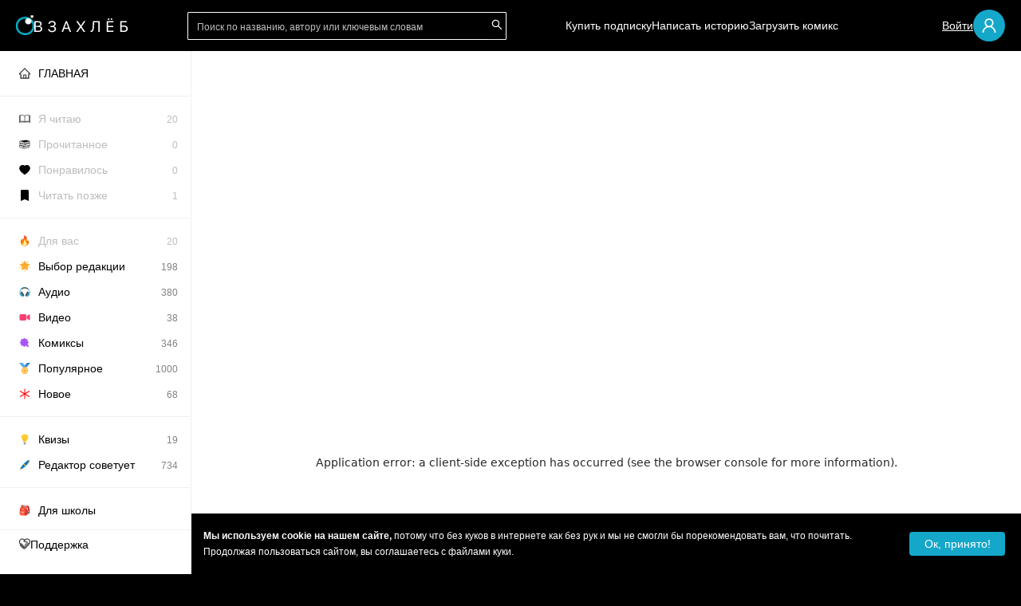

--- FILE ---
content_type: text/html; charset=utf-8
request_url: https://zahleb.me/category/fanfic/fandoms/igra-v-kalmara
body_size: 89795
content:
<!DOCTYPE html><html lang="ru"><head><meta charSet="utf-8"/><meta name="viewport" content="minimum-scale=1, initial-scale=1, width=device-width, shrink-to-fit=no, viewport-fit=cover"/><meta name="application-name" content="Взахлёб"/><meta name="apple-mobile-web-app-title" content="Взахлёб"/><meta name="apple-mobile-web-app-capable" content="yes"/><meta name="apple-mobile-web-app-status-bar-style" content="black"/><meta name="apple-itunes-app" content="app-id=1220327765"/><meta name="format-detection" content="address=no"/><meta name="mobile-web-app-capable" content="yes"/><meta name="msapplication-TileColor" content="#000000"/><meta name="msapplication-tap-highlight" content="no"/><link rel="manifest" href="/manifest.json"/><meta name="theme-color" content="#000000"/><meta name="twitter:card" content="summary"/><meta property="og:type" content="website"/><meta property="og:site_name" content="Взахлёб"/><link rel="icon" type="image/x-icon" href="/icon.ico"/><link rel="apple-touch-icon" sizes="57x57" href="/icon-57x57.png"/><link rel="apple-touch-icon" sizes="60x60" href="/icon-60x60.png"/><link rel="apple-touch-icon" sizes="72x72" href="/icon-72x72.png"/><link rel="apple-touch-icon" sizes="76x76" href="/icon-76x76.png"/><link rel="apple-touch-icon" sizes="114x114" href="/icon-114x114.png"/><link rel="apple-touch-icon" sizes="120x120" href="/icon-120x120.png"/><link rel="apple-touch-icon" sizes="144x144" href="/icon-144x144.png"/><link rel="apple-touch-icon" sizes="152x152" href="/icon-152x152.png"/><link rel="apple-touch-icon" sizes="180x180" href="/icon-180x180.png"/><link rel="apple-touch-startup-image" href="/ios-splash/splash-640x1136.png" media="(device-width: 320px) and (device-height: 568px) and (-webkit-device-pixel-ratio: 2) and (orientation: portrait)"/><link rel="apple-touch-startup-image" href="/ios-splash/splash-750x1334.png" media="(device-width: 375px) and (device-height: 667px) and (-webkit-device-pixel-ratio: 2) and (orientation: portrait)"/><link rel="apple-touch-startup-image" href="/ios-splash/splash-828х1792.png" media="(device-width: 414px) and (device-height: 896px) and (-webkit-device-pixel-ratio: 2) and (orientation: portrait)"/><link rel="apple-touch-startup-image" href="/ios-splash/splash-1080х1920.png" media="(device-width: 414px) and (device-height: 736px) and (-webkit-device-pixel-ratio: 3) and (orientation: portrait)"/><link rel="apple-touch-startup-image" href="/ios-splash/splash-1080x2340.png" media="(device-width: 375px) and (device-height: 812px) and (-webkit-device-pixel-ratio: 2) and (orientation: portrait)"/><link rel="apple-touch-startup-image" href="/ios-splash/splash-1125x2436.png" media="(device-width: 375px) and (device-height: 812px) and (-webkit-device-pixel-ratio: 3) and (orientation: portrait)"/><link rel="apple-touch-startup-image" href="/ios-splash/splash-1170х2532.png" media="(device-width: 390px) and (device-height: 844px) and (-webkit-device-pixel-ratio: 3) and (orientation: portrait)"/><link rel="apple-touch-startup-image" href="/ios-splash/splash-1179х2556.png" media="(device-width: 393px) and (device-height: 852px) and (-webkit-device-pixel-ratio: 3) and (orientation: portrait)"/><link rel="apple-touch-startup-image" href="/ios-splash/splash-1242x2688.png" media="(device-width: 414px) and (device-height: 896px) and (-webkit-device-pixel-ratio: 3) and (orientation: portrait)"/><link rel="apple-touch-startup-image" href="/ios-splash/splash-1284x2778.png" media="(device-width: 428px) and (device-height: 926px) and (-webkit-device-pixel-ratio: 3) and (orientation: portrait)"/><link rel="apple-touch-startup-image" href="/ios-splash/splash-1290х2796.png" media="(device-width: 430px) and (device-height: 932px) and (-webkit-device-pixel-ratio: 3) and (orientation: portrait)"/><link rel="apple-touch-startup-image" href="/ios-splash/splash-1536x2048.png" media="(min-device-width: 768px) and (max-device-width: 1024px) and (-webkit-min-device-pixel-ratio: 2) and (orientation: portrait)"/><link rel="apple-touch-startup-image" href="/ios-splash/splash-1488x2266.png" media="(min-device-width: 744px) and (max-device-width: 1133px) and (-webkit-min-device-pixel-ratio: 2) and (orientation: portrait)"/><link rel="apple-touch-startup-image" href="/ios-splash/splash-1536x2048.png" media="(min-device-width: 768px) and (max-device-width: 1024px) and (-webkit-min-device-pixel-ratio: 2) and (orientation: portrait)"/><link rel="apple-touch-startup-image" href="/ios-splash/splash-1620x2160.png" media="(min-device-width: 810px) and (max-device-width: 1080px) and (-webkit-min-device-pixel-ratio: 2) and (orientation: portrait)"/><link rel="apple-touch-startup-image" href="/ios-splash/splash-1640x2360.png" media="(min-device-width: 820px) and (max-device-width: 1180px) and (-webkit-min-device-pixel-ratio: 2) and (orientation: portrait)"/><link rel="apple-touch-startup-image" href="/ios-splash/splash-1668x2224.png" media="(min-device-width: 834px) and (max-device-width: 1112px) and (-webkit-min-device-pixel-ratio: 2) and (orientation: portrait)"/><link rel="apple-touch-startup-image" href="/ios-splash/splash-1668x2388.png" media="(min-device-width: 834px) and (max-device-width: 1194px) and (-webkit-min-device-pixel-ratio: 2) and (orientation: portrait)"/><link rel="apple-touch-startup-image" href="/ios-splash/splash-2048x2732.png" media="(min-device-width: 1024px) and (max-device-width: 1366px) and (-webkit-min-device-pixel-ratio: 2) and (orientation: portrait)"/><link rel="icon" type="image/png" sizes="192x192" href="/icon-192x192.png"/><link rel="icon" type="image/png" sizes="32x32" href="/icon-32x32.png"/><link rel="icon" type="image/png" sizes="96x96" href="/icon-96x96.png"/><link rel="icon" type="image/png" sizes="16x16" href="/icon-16x16.png"/><meta name="msapplication-TileImage" content="/icon-144x144.png"/><meta name="msapplication-config" content="/browserconfig.xml"/><meta name="google-site-verification" content="zMW0wWclx8KPeBMl7WcHdp2gJl6ZeJjpj05DRqkI_PM"/><meta name="yandex-verification" content="635de12f195717a8"/><link rel="preload" href="/img/logo/header_logo_text_ru.svg" as="image" fetchpriority="high"/><title>Фанфики Игра в кальмара — читать законченные истории про Игра в кальмара на Взахлёб</title><meta name="description" content="Надоела унылая повседневность из рабочих задач и проектов? 🥺 Переместитесь всего в один миг в мир персонажей из любимого фэндома Игра в кальмара. Добро пожаловать на «Взахлёб»!"/><meta name="next-head-count" content="56"/><link rel="preload" href="/_next/static/css/8acfd5834e44da79.css" as="style"/><link rel="stylesheet" href="/_next/static/css/8acfd5834e44da79.css" data-n-g=""/><link rel="preload" href="/_next/static/css/a99ecb75007cdc5f.css" as="style"/><link rel="stylesheet" href="/_next/static/css/a99ecb75007cdc5f.css" data-n-p=""/><link rel="preload" href="/_next/static/css/adb5cce4e11e71da.css" as="style"/><link rel="stylesheet" href="/_next/static/css/adb5cce4e11e71da.css"/><noscript data-n-css=""></noscript><script defer="" nomodule="" src="/_next/static/chunks/polyfills-c67a75d1b6f99dc8.js"></script><script defer="" src="/_next/static/chunks/1716-0b7fba798bf298a8.js"></script><script defer="" src="/_next/static/chunks/8893.d58c5f2b1706368e.js"></script><script src="/_next/static/chunks/webpack-c7444cf801867ccf.js" defer=""></script><script src="/_next/static/chunks/framework-ca706bf673a13738.js" defer=""></script><script src="/_next/static/chunks/main-dbaa31cc24c7982e.js" defer=""></script><script src="/_next/static/chunks/pages/_app-98aa71c25597e160.js" defer=""></script><script src="/_next/static/chunks/6607-ced187ac3ef990f1.js" defer=""></script><script src="/_next/static/chunks/8090-44f564bc7faa4ba5.js" defer=""></script><script src="/_next/static/chunks/2280-721ff5ab32b00586.js" defer=""></script><script src="/_next/static/chunks/pages/category/%5Bid%5D/fandoms/%5Bfandom%5D-0674dda7534cd751.js" defer=""></script><script src="/_next/static/hAPRsEsezZo6e8GyeiIvC/_buildManifest.js" defer=""></script><script src="/_next/static/hAPRsEsezZo6e8GyeiIvC/_ssgManifest.js" defer=""></script></head><body><div id="__next"><img src="//p.cityadstrack.com/analytics.gif" width="0" height="0" alt="" style="display:none;border:0" aria-hidden="true"/><div style="position:absolute;z-index:-999;pointer-events:none"><svg width="24" height="24" viewBox="0 0 24 24" fill="none" xmlns="http://www.w3.org/2000/svg"><symbol id="icon-audio"><circle cx="12" cy="12" r="11" fill="#F23663"></circle><path fill-rule="evenodd" clip-rule="evenodd" d="M7 12.2338H8.5625C9.08027 12.2338 9.5 12.6839 9.5 13.2392V16.4231C9.5 16.9784 9.08027 17.4286 8.5625 17.4286H7.9375C7.41973 17.4286 7 16.9784 7 16.4231V12.2338Z" stroke="white"></path><path fill-rule="evenodd" clip-rule="evenodd" d="M17 12.2338H15.4375C14.9197 12.2338 14.5 12.6839 14.5 13.2392V16.4231C14.5 16.9784 14.9197 17.4286 15.4375 17.4286H16.0625C16.5803 17.4286 17 16.9784 17 16.4231V12.2338Z" stroke="white"></path><path d="M17 12.3114C17 13.8262 17 13.5508 17 11.4852C17 8.38675 14.9292 6 11.9971 6C9.06497 6 7 8.16112 7 11.2595C7 14.358 7 12.3114 7 12.3114" stroke="white"></path></symbol></svg><svg width="24" height="24" viewBox="0 0 24 24" fill="none" xmlns="http://www.w3.org/2000/svg" xmlns:xlink="http://www.w3.org/1999/xlink"><symbol id="icon-chat"><circle cx="12" cy="12" r="11" fill="#2D92EF"></circle><mask id="mask0_129_3" style="mask-type:alpha" maskUnits="userSpaceOnUse" x="6" y="6" width="12" height="12"><rect width="12" height="12" transform="matrix(-1 0 0 1 18 6)" fill="url(#pattern0_129_3)"></rect></mask><g mask="url(#mask0_129_3)"><rect width="12.5" height="14" transform="matrix(-1 0 0 1 18 5.49997)" fill="white"></rect></g><defs><pattern id="pattern0_129_3" patternContentUnits="objectBoundingBox" width="1" height="1"><use xlink:href="#image0_129_3" transform="scale(0.00195312)"></use></pattern><image id="image0_129_3" width="512" height="512" xlink:href="[data-uri]"></image></defs></symbol></svg><svg width="24" height="24" viewBox="0 0 24 24" fill="none" xmlns="http://www.w3.org/2000/svg" xmlns:xlink="http://www.w3.org/1999/xlink"><symbol id="icon-combo"><path d="M12 23C18.0751 23 23 18.0751 23 12C23 5.92487 18.0751 1 12 1C5.92487 1 1 5.92487 1 12C1 18.0751 5.92487 23 12 23Z" fill="#00C773"></path><mask id="mask0_709_37" style="mask-type:alpha" maskUnits="userSpaceOnUse" x="4" y="4" width="16" height="16"><rect x="4.875" y="4.875" width="14.25" height="14.25" fill="url(#pattern0_709_37)"></rect></mask><g mask="url(#mask0_709_37)"><rect x="4.875" y="4.875" width="14.25" height="14.25" fill="white"></rect></g><defs><pattern id="pattern0_709_37" patternContentUnits="objectBoundingBox" width="1" height="1"><use xlink:href="#image0_709_37" transform="scale(0.00195312)"></use></pattern><image id="image0_709_37" width="512" height="512" xlink:href="[data-uri]"></image></defs></symbol></svg><svg width="24" height="24" viewBox="0 0 24 24" fill="none" xmlns="http://www.w3.org/2000/svg" xmlns:xlink="http://www.w3.org/1999/xlink"><symbol id="icon-comics"><circle cx="12" cy="12" r="11" fill="#C300C7"></circle><path d="M12 9.5L11.0308 10.9538L9.5 11L10.5 12.5V14L12 13L13.5 14L13 12.5L14 11.5L13 11L12 9.5Z" fill="#C300C7"></path><mask id="mask0_402_79" style="mask-type:alpha" maskUnits="userSpaceOnUse" x="5" y="6" width="13" height="13"><rect x="5" y="6" width="13" height="13" fill="url(#pattern0_402_79)"></rect></mask><g mask="url(#mask0_402_79)"><rect x="5.92859" y="6" width="11.1429" height="12.0714" fill="white"></rect></g><mask id="mask1_402_79" style="mask-type:alpha" maskUnits="userSpaceOnUse" x="12" y="5" width="9" height="9"><rect x="12" y="5.89999" width="8.1" height="8.1" fill="url(#pattern1_402_79)"></rect></mask><g mask="url(#mask1_402_79)"><rect x="11.1" y="5" width="9.9" height="9.9" fill="#C300C7"></rect></g><mask id="mask2_402_79" style="mask-type:alpha" maskUnits="userSpaceOnUse" x="12" y="5" width="9" height="9"><rect x="12.9" y="5" width="8.1" height="8.1" fill="url(#pattern2_402_79)"></rect></mask><g mask="url(#mask2_402_79)"><rect x="12" y="4.10001" width="9.9" height="9.9" fill="white"></rect></g><defs><pattern id="pattern0_402_79" patternContentUnits="objectBoundingBox" width="1" height="1"><use xlink:href="#image0_402_79" transform="scale(0.00195312)"></use></pattern><pattern id="pattern1_402_79" patternContentUnits="objectBoundingBox" width="1" height="1"><use xlink:href="#image1_402_79" transform="scale(0.00195312)"></use></pattern><pattern id="pattern2_402_79" patternContentUnits="objectBoundingBox" width="1" height="1"><use xlink:href="#image1_402_79" transform="scale(0.00195312)"></use></pattern><image id="image0_402_79" width="512" height="512" xlink:href="[data-uri]"></image><image id="image1_402_79" width="512" height="512" xlink:href="[data-uri]"></image></defs></symbol></svg><svg width="24" height="24" viewBox="0 0 24 24" fill="none" xmlns="http://www.w3.org/2000/svg" xmlns:xlink="http://www.w3.org/1999/xlink"><symbol id="icon-prose"><circle cx="12" cy="12" r="11" fill="#EF672D"></circle><mask id="mask0_129_2" style="mask-type:alpha" maskUnits="userSpaceOnUse" x="6" y="6" width="12" height="12"><rect x="6" y="6" width="12" height="12" fill="url(#pattern0_129_2)"></rect></mask><g mask="url(#mask0_129_2)"><rect x="5.29688" y="5.57812" width="12.7031" height="12.4219" fill="white"></rect></g><defs><pattern id="pattern0_129_2" patternContentUnits="objectBoundingBox" width="1" height="1"><use xlink:href="#image0_129_2" transform="scale(0.00195312)"></use></pattern><image id="image0_129_2" width="512" height="512" xlink:href="[data-uri]"></image></defs></symbol></svg><svg width="24" height="24" viewBox="0 0 24 24" fill="none" xmlns="http://www.w3.org/2000/svg"><symbol id="icon-video"><circle cx="12" cy="12" r="11" fill="#6B2DEF"></circle><path d="M17 9.32295L17 12L17 14.6764C17 14.8251 16.8435 14.9218 16.7106 14.8553L14 13.5L14 10.6236C14 10.5479 14.0428 10.4786 14.1106 10.4447L16.7106 9.14472C16.8435 9.07823 17 9.17428 17 9.32295Z" stroke="white"></path><path d="M13.5 9H7.5C7.22386 9 7 9.22386 7 9.5V14.5C7 14.7761 7.22386 15 7.5 15H13.5C13.7761 15 14 14.7761 14 14.5V9.5C14 9.22386 13.7761 9 13.5 9Z" stroke="white"></path></symbol></svg><svg width="19" height="14" viewBox="0 0 19 14" fill="none" xmlns="http://www.w3.org/2000/svg"><symbol id="icon-list"><path d="M1.48179 0.036031C0.975067 0.163166 0.538113 0.477472 0.255378 0.922445C0.0313937 1.26853 -0.0567313 1.84064 0.0460813 2.26443C0.303113 3.31682 1.4414 3.9525 2.50991 3.63466C3.36179 3.38392 3.95663 2.53989 3.87585 1.70291C3.80241 0.968355 3.29569 0.336211 2.57601 0.0890038C2.31163 -0.00281596 1.74616 -0.0275366 1.48179 0.036031Z" fill="#828282"></path><path d="M6.94988 0.630551C5.89605 0.782407 5.46644 2.01138 6.21918 2.73181C6.31098 2.82363 6.48355 2.94017 6.59738 2.98961L6.80668 3.08496H12.3145H17.8223L18.0316 2.98961C18.263 2.8872 18.542 2.63293 18.6448 2.43516C18.9863 1.7783 18.6705 0.969577 17.9582 0.694118L17.7489 0.612893L12.443 0.609362C9.52388 0.60583 7.0527 0.616425 6.94988 0.630551Z" fill="#828282"></path><path d="M1.49297 5.03323C0.798987 5.19215 0.215161 5.76073 0.0499274 6.43172C-0.192415 7.41701 0.472191 8.43056 1.50766 8.66717C2.59085 8.91085 3.68507 8.19395 3.85765 7.12036C4.06327 5.83842 2.80749 4.72599 1.49297 5.03323Z" fill="#828282"></path><path d="M6.75093 5.65067C6.39476 5.76368 6.11202 6.00735 5.94679 6.34638C5.86601 6.50883 5.85132 6.59005 5.85132 6.84079C5.85132 7.17276 5.93944 7.4129 6.14874 7.64951C6.2846 7.8049 6.57835 7.98147 6.78765 8.03798C6.91249 8.06976 8.24171 8.07683 12.3873 8.06976L17.8217 8.05917L18.0273 7.96735C18.3174 7.83668 18.5156 7.64951 18.6552 7.37758C18.7617 7.16922 18.7764 7.10919 18.7764 6.84079C18.7764 6.5724 18.7617 6.51236 18.6552 6.304C18.5156 6.03207 18.3174 5.8449 18.0273 5.71423L17.8217 5.62242L12.3506 5.61535C8.31515 5.61182 6.8464 5.62242 6.75093 5.65067Z" fill="#828282"></path><path d="M1.62118 9.98624C0.637114 10.1558 -0.060544 11.0033 0.00554993 11.9462C0.0606282 12.702 0.556332 13.3306 1.29805 13.5955C1.61383 13.7085 2.26743 13.7085 2.57587 13.599C3.67376 13.207 4.18415 12.0275 3.68845 11.0316C3.54157 10.742 3.23681 10.41 2.9504 10.237C2.60157 10.0251 2.03243 9.91915 1.62118 9.98624Z" fill="#828282"></path><path d="M6.81321 10.6204C6.29548 10.737 5.88423 11.2066 5.84384 11.7258C5.7961 12.2626 6.13391 12.7817 6.66267 12.9865L6.87931 13.0713H12.3137H17.7481L17.9574 12.9901C18.6697 12.7146 18.9855 11.9059 18.644 11.249C18.5412 11.0513 18.2622 10.797 18.0308 10.6946L17.8215 10.5992L12.3871 10.5922C9.29174 10.5922 6.894 10.6028 6.81321 10.6204Z" fill="#828282"></path></symbol></svg><svg width="17" height="11" viewBox="0 0 17 11" fill="none" xmlns="http://www.w3.org/2000/svg"><symbol id="icon-view"><path fill-rule="evenodd" clip-rule="evenodd" d="M17 5.5C17 6.05 13.1944 11 8.5 11C3.80558 11 0 6.05 0 5.5C0 4.95 3.80558 0 8.5 0C13.1944 0 17 4.95 17 5.5ZM8.5 9.16927C10.5864 9.16927 12.2778 7.52765 12.2778 5.5026C12.2778 3.47756 10.5864 1.83594 8.5 1.83594C6.41359 1.83594 4.72222 3.47756 4.72222 5.5026C4.72222 7.52765 6.41359 9.16927 8.5 9.16927Z" fill="#828282"></path><ellipse cx="8.49021" cy="5.4974" rx="1.88889" ry="1.83333" fill="#828282"></ellipse></symbol></svg><svg width="14" height="13" fill="none" xmlns="http://www.w3.org/2000/svg"><symbol id="icon-comment" width="14" height="13"><path fill-rule="evenodd" clip-rule="evenodd" d="M0 2.563a2.5 2.5 0 0 1 2.5-2.5h8.653a2.5 2.5 0 0 1 2.5 2.5v5.016a2.5 2.5 0 0 1-2.5 2.5H7.228c-.732.766-1.333 1.214-1.91 1.643l-.178.133c-.535.4-1.214.405-1.74.176a1.702 1.702 0 0 1-.092-.044h-.097v-.053c-.445-.26-.801-.728-.801-1.343v-.512H2.08A2.082 2.082 0 0 1 0 7.997V2.563Zm3.51 1.015a.601.601 0 0 0 0 1.202h6.632a.601.601 0 1 0 0-1.202H3.51Zm-.6 3c0-.332.269-.601.6-.601h6.632a.601.601 0 1 1 0 1.202H3.51a.601.601 0 0 1-.602-.601Z" fill="#828282"></path></symbol></svg><svg width="14" height="14" viewBox="0 0 14 20" fill="none" xmlns="http://www.w3.org/2000/svg"><symbol id="icon-collection" width="14" height="14" viewBox="0 0 14 20"><path fill="#828282" d="M12 2v14.967l-4.212-1.805L7 14.824l-.788.338L2 16.967V2h10Zm0-2H2C.9 0 0 .9 0 2v18l7-3 7 3V2c0-1.1-.9-2-2-2Z"></path></symbol></svg><svg width="17" height="15" viewBox="0 0 17 15" fill="none" xmlns="http://www.w3.org/2000/svg"><symbol id="icon-finished" viewBox="0 0 17 15"><path d="M5.66675 1.125H1.41675V11.75H6.37508C7.57925 11.75 8.50008 12.6708 8.50008 13.875V3.95833C8.50008 2.4 7.22508 1.125 5.66675 1.125Z" stroke="white" stroke-linecap="round" stroke-linejoin="round"></path><path d="M11.3333 7.50016L12.7499 8.91683L15.5833 6.0835" stroke="white" stroke-linecap="round" stroke-linejoin="round"></path><path d="M15.5833 3.25V1.125H11.3333C9.775 1.125 8.5 2.4 8.5 3.95833V13.875C8.5 12.6708 9.42083 11.75 10.625 11.75H15.5833V10.1208" stroke="white" stroke-linecap="round" stroke-linejoin="round"></path></symbol></svg><svg viewBox="64 64 896 896" focusable="false" fill="currentColor"><symbol viewBox="64 64 896 896" id="antd-heart-outlined"><path d="M923 283.6a260.04 260.04 0 00-56.9-82.8 264.4 264.4 0 00-84-55.5A265.34 265.34 0 00679.7 125c-49.3 0-97.4 13.5-139.2 39-10 6.1-19.5 12.8-28.5 20.1-9-7.3-18.5-14-28.5-20.1-41.8-25.5-89.9-39-139.2-39-35.5 0-69.9 6.8-102.4 20.3-31.4 13-59.7 31.7-84 55.5a258.44 258.44 0 00-56.9 82.8c-13.9 32.3-21 66.6-21 101.9 0 33.3 6.8 68 20.3 103.3 11.3 29.5 27.5 60.1 48.2 91 32.8 48.9 77.9 99.9 133.9 151.6 92.8 85.7 184.7 144.9 188.6 147.3l23.7 15.2c10.5 6.7 24 6.7 34.5 0l23.7-15.2c3.9-2.5 95.7-61.6 188.6-147.3 56-51.7 101.1-102.7 133.9-151.6 20.7-30.9 37-61.5 48.2-91 13.5-35.3 20.3-70 20.3-103.3.1-35.3-7-69.6-20.9-101.9zM512 814.8S156 586.7 156 385.5C156 283.6 240.3 201 344.3 201c73.1 0 136.5 40.8 167.7 100.4C543.2 241.8 606.6 201 679.7 201c104 0 188.3 82.6 188.3 184.5 0 201.2-356 429.3-356 429.3z" stroke="currentColor"></path></symbol></svg><svg viewBox="64 64 896 896" focusable="false"><symbol viewBox="64 64 896 896" id="antd-more-outlined"><path d="M456 231a56 56 0 10112 0 56 56 0 10-112 0zm0 280a56 56 0 10112 0 56 56 0 10-112 0zm0 280a56 56 0 10112 0 56 56 0 10-112 0z"></path></symbol></svg><svg viewBox="64 64 896 896" focusable="false"><symbol viewBox="64 64 896 896" id="antd-user-outlined"><path fill="white" d="M858.5 763.6a374 374 0 00-80.6-119.5 375.63 375.63 0 00-119.5-80.6c-.4-.2-.8-.3-1.2-.5C719.5 518 760 444.7 760 362c0-137-111-248-248-248S264 225 264 362c0 82.7 40.5 156 102.8 201.1-.4.2-.8.3-1.2.5-44.8 18.9-85 46-119.5 80.6a375.63 375.63 0 00-80.6 119.5A371.7 371.7 0 00136 901.8a8 8 0 008 8.2h60c4.4 0 7.9-3.5 8-7.8 2-77.2 33-149.5 87.8-204.3 56.7-56.7 132-87.9 212.2-87.9s155.5 31.2 212.2 87.9C779 752.7 810 825 812 902.2c.1 4.4 3.6 7.8 8 7.8h60a8 8 0 008-8.2c-1-47.8-10.9-94.3-29.5-138.2zM512 534c-45.9 0-89.1-17.9-121.6-50.4S340 407.9 340 362c0-45.9 17.9-89.1 50.4-121.6S466.1 190 512 190s89.1 17.9 121.6 50.4S684 316.1 684 362c0 45.9-17.9 89.1-50.4 121.6S557.9 534 512 534z" stroke="white"></path></symbol></svg><svg viewBox="64 64 896 896" focusable="false"><symbol viewBox="64 64 896 896" id="antd-edit-outlined"><path d="M257.7 752c2 0 4-.2 6-.5L431.9 722c2-.4 3.9-1.3 5.3-2.8l423.9-423.9a9.96 9.96 0 000-14.1L694.9 114.9c-1.9-1.9-4.4-2.9-7.1-2.9s-5.2 1-7.1 2.9L256.8 538.8c-1.5 1.5-2.4 3.3-2.8 5.3l-29.5 168.2a33.5 33.5 0 009.4 29.8c6.6 6.4 14.9 9.9 23.8 9.9zm67.4-174.4L687.8 215l73.3 73.3-362.7 362.6-88.9 15.7 15.6-89zM880 836H144c-17.7 0-32 14.3-32 32v36c0 4.4 3.6 8 8 8h784c4.4 0 8-3.6 8-8v-36c0-17.7-14.3-32-32-32z" fill="white"></path>\
  </symbol></svg></div><div class="layout_wrapper"><div style="bottom:90px" class="ant-back-top"></div><header class="layout_header"><div class="layout_header_links"><span role="img" aria-label="menu" tabindex="-1" class="anticon anticon-menu layout_header_icon"><svg viewBox="64 64 896 896" focusable="false" data-icon="menu" width="1em" height="1em" fill="currentColor" aria-hidden="true"><path d="M904 160H120c-4.4 0-8 3.6-8 8v64c0 4.4 3.6 8 8 8h784c4.4 0 8-3.6 8-8v-64c0-4.4-3.6-8-8-8zm0 624H120c-4.4 0-8 3.6-8 8v64c0 4.4 3.6 8 8 8h784c4.4 0 8-3.6 8-8v-64c0-4.4-3.6-8-8-8zm0-312H120c-4.4 0-8 3.6-8 8v64c0 4.4 3.6 8 8 8h784c4.4 0 8-3.6 8-8v-64c0-4.4-3.6-8-8-8z"></path></svg></span><a class="default pointer" href="/"><div class="layout_header_logo"><div><svg width="23" height="25" viewBox="0 0 23 25" fill="none" xmlns="http://www.w3.org/2000/svg" xmlns:xlink="http://www.w3.org/1999/xlink"><rect width="23" height="25" fill="url(#pattern_header_icon)"></rect><defs><pattern id="pattern_header_icon" patternContentUnits="objectBoundingBox" width="1" height="1"><use xlink:href="#image_header_icon" transform="translate(0 -0.000936768) scale(0.00234192 0.00215457)"></use></pattern><image id="image_header_icon" width="427" height="465" xlink:href="[data-uri]"></image></defs></svg></div><img alt="" fetchpriority="high" width="118" height="18" decoding="async" data-nimg="1" style="color:transparent;background-size:cover;background-position:50% 50%;background-repeat:no-repeat;background-image:url(&quot;data:image/svg+xml;charset=utf-8,%3Csvg xmlns=&#x27;http://www.w3.org/2000/svg&#x27; viewBox=&#x27;0 0 118 18&#x27;%3E%3Cfilter id=&#x27;b&#x27; color-interpolation-filters=&#x27;sRGB&#x27;%3E%3CfeGaussianBlur stdDeviation=&#x27;20&#x27;/%3E%3CfeColorMatrix values=&#x27;1 0 0 0 0 0 1 0 0 0 0 0 1 0 0 0 0 0 100 -1&#x27; result=&#x27;s&#x27;/%3E%3CfeFlood x=&#x27;0&#x27; y=&#x27;0&#x27; width=&#x27;100%25&#x27; height=&#x27;100%25&#x27;/%3E%3CfeComposite operator=&#x27;out&#x27; in=&#x27;s&#x27;/%3E%3CfeComposite in2=&#x27;SourceGraphic&#x27;/%3E%3CfeGaussianBlur stdDeviation=&#x27;20&#x27;/%3E%3C/filter%3E%3Cimage width=&#x27;100%25&#x27; height=&#x27;100%25&#x27; x=&#x27;0&#x27; y=&#x27;0&#x27; preserveAspectRatio=&#x27;none&#x27; style=&#x27;filter: url(%23b);&#x27; href=&#x27;/img/logo/header_logo_text_ru.svg&#x27;/%3E%3C/svg%3E&quot;)" src="/img/logo/header_logo_text_ru.svg"/></div></a></div><span class="ant-input-group ant-input-group-compact Search_searchInput__tLhl_ layout_header_searchBar"><span class="ant-input-group-wrapper ant-input-search ant-input-search-with-button"><span class="ant-input-wrapper ant-input-group"><span class="ant-input-affix-wrapper ant-input-affix-wrapper-borderless"><input placeholder="Поиск по названию, автору или ключевым словам" class="ant-input ant-input-borderless" type="text" value=""/><span class="ant-input-suffix"><span class="ant-input-clear-icon ant-input-clear-icon-hidden" role="button" tabindex="-1"><span role="img" aria-label="close-circle" class="anticon anticon-close-circle"><svg fill-rule="evenodd" viewBox="64 64 896 896" focusable="false" data-icon="close-circle" width="1em" height="1em" fill="currentColor" aria-hidden="true"><path d="M512 64c247.4 0 448 200.6 448 448S759.4 960 512 960 64 759.4 64 512 264.6 64 512 64zm127.98 274.82h-.04l-.08.06L512 466.75 384.14 338.88c-.04-.05-.06-.06-.08-.06a.12.12 0 00-.07 0c-.03 0-.05.01-.09.05l-45.02 45.02a.2.2 0 00-.05.09.12.12 0 000 .07v.02a.27.27 0 00.06.06L466.75 512 338.88 639.86c-.05.04-.06.06-.06.08a.12.12 0 000 .07c0 .03.01.05.05.09l45.02 45.02a.2.2 0 00.09.05.12.12 0 00.07 0c.02 0 .04-.01.08-.05L512 557.25l127.86 127.87c.04.04.06.05.08.05a.12.12 0 00.07 0c.03 0 .05-.01.09-.05l45.02-45.02a.2.2 0 00.05-.09.12.12 0 000-.07v-.02a.27.27 0 00-.05-.06L557.25 512l127.87-127.86c.04-.04.05-.06.05-.08a.12.12 0 000-.07c0-.03-.01-.05-.05-.09l-45.02-45.02a.2.2 0 00-.09-.05.12.12 0 00-.07 0z"></path></svg></span></span></span></span><span class="ant-input-group-addon"><button type="button" class="ant-btn ant-btn-primary ant-input-search-button"><span role="img" aria-label="search" class="anticon anticon-search"><svg viewBox="64 64 896 896" focusable="false" data-icon="search" width="1em" height="1em" fill="currentColor" aria-hidden="true"><path d="M909.6 854.5L649.9 594.8C690.2 542.7 712 479 712 412c0-80.2-31.3-155.4-87.9-212.1-56.6-56.7-132-87.9-212.1-87.9s-155.5 31.3-212.1 87.9C143.2 256.5 112 331.8 112 412c0 80.1 31.3 155.5 87.9 212.1C256.5 680.8 331.8 712 412 712c67 0 130.6-21.8 182.7-62l259.7 259.6a8.2 8.2 0 0011.6 0l43.6-43.5a8.2 8.2 0 000-11.6zM570.4 570.4C528 612.7 471.8 636 412 636s-116-23.3-158.4-65.6C211.3 528 188 471.8 188 412s23.3-116.1 65.6-158.4C296 211.3 352.2 188 412 188s116.1 23.2 158.4 65.6S636 352.2 636 412s-23.3 116.1-65.6 158.4z"></path></svg></span></button></span></span></span></span><div class="layout_header_links"><a class="default layout_header_link pointer" href="/category/[id]/fandoms/buy_premium">Купить подписку</a><a class="default layout_header_link pointer" target="" href="/stories">Написать историю</a><a class="default layout_header_link pointer" target="" href="/works/add?type=comics">Загрузить комикс</a></div><div class="layout_header_profile"><a class="default layout_header_link layout_header_link_profile pointer">Войти</a><span disabled="" style="width:40px;height:40px;line-height:40px;font-size:20px" class="ant-avatar ant-avatar-circle ant-avatar-icon ant-dropdown-trigger layout_header_avatar"><span role="img" aria-label="user" class="anticon anticon-user"><svg viewBox="64 64 896 896" focusable="false" data-icon="user" width="1em" height="1em" fill="currentColor" aria-hidden="true"><path d="M858.5 763.6a374 374 0 00-80.6-119.5 375.63 375.63 0 00-119.5-80.6c-.4-.2-.8-.3-1.2-.5C719.5 518 760 444.7 760 362c0-137-111-248-248-248S264 225 264 362c0 82.7 40.5 156 102.8 201.1-.4.2-.8.3-1.2.5-44.8 18.9-85 46-119.5 80.6a375.63 375.63 0 00-80.6 119.5A371.7 371.7 0 00136 901.8a8 8 0 008 8.2h60c4.4 0 7.9-3.5 8-7.8 2-77.2 33-149.5 87.8-204.3 56.7-56.7 132-87.9 212.2-87.9s155.5 31.2 212.2 87.9C779 752.7 810 825 812 902.2c.1 4.4 3.6 7.8 8 7.8h60a8 8 0 008-8.2c-1-47.8-10.9-94.3-29.5-138.2zM512 534c-45.9 0-89.1-17.9-121.6-50.4S340 407.9 340 362c0-45.9 17.9-89.1 50.4-121.6S466.1 190 512 190s89.1 17.9 121.6 50.4S684 316.1 684 362c0 45.9-17.9 89.1-50.4 121.6S557.9 534 512 534z"></path></svg></span></span></div></header><div class="layout_wrapper"><div class="layout_inner_wrapper"><main class="layout_body"><span style="font-size:0"></span><div class="TopAdsContainer_topAdsContainer__6ecL4"></div><div class="layout_row"><div class="layout_content"><div class="ant-space ant-space-horizontal ant-space-align-center _id__container__sPnkm"><div class="ant-space-item" style="margin-right:8px"><nav class="ant-breadcrumb"><ol itemscope="" itemType="https://schema.org/BreadcrumbList"><li itemProp="itemListElement" itemscope="" itemType="https://schema.org/ListItem"><span class="ant-breadcrumb-link"><a class="default pointer" itemProp="item" href="/">Книги</a><meta itemProp="name" content="Книги"/></span><span class="ant-breadcrumb-separator">/</span><meta itemProp="position" content="0"/></li><li itemProp="itemListElement" itemscope="" itemType="https://schema.org/ListItem"><span class="ant-breadcrumb-link"><a class="default pointer" itemProp="item" href="/category">Список категорий</a><meta itemProp="name" content="Список категорий"/></span><span class="ant-breadcrumb-separator">/</span><meta itemProp="position" content="1"/></li><li itemProp="itemListElement" itemscope="" itemType="https://schema.org/ListItem"><span class="ant-breadcrumb-link"><a class="default pointer" itemProp="item" href="/category/fanfic">Фанфики</a><meta itemProp="name" content="Фанфики"/></span><span class="ant-breadcrumb-separator">/</span><meta itemProp="position" content="2"/></li><li itemProp="itemListElement" itemscope="" itemType="https://schema.org/ListItem"><span class="ant-breadcrumb-link"><a class="default pointer" itemProp="item" href="/category/fanfic/fandoms">Список фандомов</a><meta itemProp="name" content="Список фандомов"/></span><span class="ant-breadcrumb-separator">/</span><meta itemProp="position" content="3"/></li><li itemProp="itemListElement" itemscope="" itemType="https://schema.org/ListItem"><span class="ant-breadcrumb-link">Игра в кальмара<meta itemProp="name" content="Игра в кальмара"/></span><span class="ant-breadcrumb-separator">/</span><meta itemProp="position" content="4"/></li></ol></nav></div><div class="ant-space-item"><a class="default pointer" href="/buy_premium"><button type="button" class="ant-btn ant-btn-primary PrimaryButton_button___WRoF PrimaryButton_button-pink__Z6dD_ ButtonBuy_button__Ezhgn"><span>Оформить подписку</span></button></a></div></div><h1 class="ant-typography _id__title___Kq_0 withoutMargin">Фанфики по фэндому «Игра в кальмара»</h1><div class="StoryList_container__mJutE"></div><div data-show="true" class="ant-alert ant-alert-info ant-alert-no-icon _id__alert__V1ovP" role="alert"><div class="ant-alert-content"><div class="ant-alert-message"><div class="ant-typography _id__text__Eb9RJ"><div class="ant-typography">Представь <!-- -->детскую <!-- -->площадку, <!-- -->на <!-- -->которой <!-- -->всё, <!-- -->как <!-- -->положено: <!-- -->огромная <!-- -->горка, <!-- -->качели, <!-- -->песочница. <!-- -->Однако <!-- -->по <!-- -->краям <!-- -->вместо <!-- -->родителей <!-- -->ходят <!-- -->надсмотрщики <!-- -->с <!-- -->автоматами, <!-- -->а <!-- -->на <!-- -->стене <!-- -->– <!-- -->квадрат, <!-- -->круг <!-- -->и <!-- -->треугольник. <!-- -->Участники <!-- -->собрались <!-- -->здесь, <!-- -->не <!-- -->чтобы <!-- -->играть <!-- -->и <!-- -->веселиться, <!-- -->а <!-- -->чтобы <a class="default pointer" target="_blank" href="https://zahleb.me/story/igra-v-kalmara-pobeg-7nkYtT6kCS">побороться за свою жизнь</a>, <!-- -->погибнуть <!-- -->или <!-- -->заработать. <!-- -->Узнаёшь <!-- -->вайб <!-- -->сериала <!-- -->«Игра <!-- -->в <!-- -->кальмара»? <!-- -->Этот <!-- -->южнокорейский <!-- -->феномен <!-- -->ворвался <!-- -->в <!-- -->топы <!-- -->Нетфликс <!-- -->в <!-- -->2021 <!-- -->и <!-- -->сразу <!-- -->стал <!-- -->хайповым. <!-- -->Он <!-- -->соединил <!-- -->популярную <!-- -->тему <!-- -->игр <!-- -->на <!-- -->выживание, <!-- -->детские <!-- -->дворовые <!-- -->забавы <!-- -->и <!-- -->глубокую <!-- -->мотивацию <!-- -->игроков, <!-- -->которые <!-- -->вместо <!-- -->имён <!-- -->носят <!-- -->номера: <!-- -->456, <!-- -->125, <!-- -->457, <!-- -->230, <!-- -->124, <!-- -->380, <!-- -->354, <!-- -->388, <!-- -->120, <!-- -->222, <!-- -->333. </div><div class="ant-typography">Съёмки <!-- -->оказались <!-- -->настолько <!-- -->масштабными, <!-- -->что <!-- -->сцена <!-- -->для <!-- -->игры <!-- -->«1, <!-- -->2, <!-- -->3 <!-- -->– <!-- -->замри» <!-- -->стала <!-- -->самой <!-- -->узнаваемой. <!-- -->В <!-- -->эту <!-- -->игру <!-- -->теперь <!-- -->играют <!-- -->дети <!-- -->по <!-- -->всему <!-- -->миру <!-- -->(без <!-- -->кровавой <!-- -->концовки, <!-- -->конечно). <!-- -->Нам <!-- -->Гю, <!-- -->главный <!-- -->герой, <!-- -->сначала <!-- -->чудом <!-- -->остался <!-- -->жив, <!-- -->а <!-- -->затем, <!-- -->попав <!-- -->в <!-- -->игру <!-- -->во <!-- -->второй <!-- -->раз, <!-- -->попытался <!-- -->спасти <!-- -->как <!-- -->можно <!-- -->больше <!-- -->людей. <!-- -->Сначала <!-- -->это <!-- -->ему <!-- -->даже <!-- -->удавалось. <!-- -->Не <!-- -->будем <!-- -->спойлерить <!-- -->о <!-- -->роли <!-- -->загадочного <!-- -->Ин <!-- -->Хо, <!-- -->который <!-- -->у <!-- -->кого-то <!-- -->вызывает <a class="default pointer" target="_blank" href="https://zahleb.me/story/nedoponyatoe-sochuvstvie-Zc111hhqzD">сочувствие</a>, <!-- -->а <!-- -->также <!-- -->о <!-- -->том, <!-- -->какая <a class="default pointer" target="_blank" href="https://zahleb.me/story/arhitektor-i-ego-muza-iz-ruin-49ADaTbXlO">судьба настигла стрелка 011</a> <!-- -->(00+1 <!-- -->или <!-- -->0+11). <!-- -->Для <!-- -->этого <!-- -->нужно <!-- -->смотреть <!-- -->сериал <!-- -->– <!-- -->или <!-- -->же <!-- -->читать <!-- -->миллионы <!-- -->фанфиков, <!-- -->которые <!-- -->разнеслись <!-- -->по <!-- -->сети! </div><div class="ant-typography">Фанфики <!-- -->«Игры <!-- -->в <!-- -->кальмара» <!-- -->удивят <!-- -->даже <!-- -->искушённого <!-- -->читателя. <!-- -->Благодаря <!-- -->насыщенной <!-- -->франшизе <!-- -->и <!-- -->глубоким <!-- -->персонажам, <!-- -->авторам <!-- -->удаётся <!-- -->придумывать <!-- -->сотни <!-- -->крутых <!-- -->сюжетов. <!-- -->Например, <!-- -->Т/И <!-- -->в <!-- -->роли <!-- -->нового <!-- -->игрока <!-- -->влюбляется <!-- -->в <!-- -->Таноса, <!-- -->а <a class="default pointer" target="_blank" href="https://zahleb.me/story/lyubov-so-vkusom-narkoty-36F1RZty1T">196, которая осталась в живых</a>, <!-- -->сгорает <!-- -->от <!-- -->ревности. <!-- -->Или <a class="default pointer" target="_blank" href="https://zahleb.me/story/odna-istoriya-oheritelnei-drugoi-29cteGv4NP">истории с рейтингом 18+</a>, <!-- -->в <!-- -->которых <!-- -->описаны <!-- -->порно-версии <!-- -->игр <!-- -->(разумеется, <!-- -->для <!-- -->совершеннолетних). <!-- -->Намгю <a class="default pointer" target="_blank" href="https://zahleb.me/story/igra-v-kalmara-riTxsVgdqf">спасает ОЖП</a> <!-- -->от <!-- -->пули <!-- -->и <!-- -->умирает <!-- -->на <!-- -->её <!-- -->руках. <!-- -->В <!-- -->фф <!-- -->«Игра <!-- -->в <!-- -->кальмара» <!-- -->есть <!-- -->даже <!-- -->тег <!-- -->«тангю» <!-- -->для <!-- -->любителей <!-- -->необычного <!-- -->шипа. </div><div class="ant-typography">Интересно, <!-- -->что <!-- -->режиссёр <!-- -->Хван <!-- -->Дон <!-- -->Хёк <!-- -->писал <!-- -->сценарий <!-- -->почти <!-- -->десять <!-- -->лет, <!-- -->и <!-- -->долгое <!-- -->время <!-- -->его <!-- -->не <!-- -->решались <!-- -->экранизировать, <!-- -->считая <!-- -->затею <!-- -->слишком <!-- -->рискованной. <!-- -->А <!-- -->теперь <!-- -->это <!-- -->самая <!-- -->известная <!-- -->франшиза. <!-- -->Зелёные <!-- -->треники <!-- -->можно <!-- -->увидеть <!-- -->даже <!-- -->на <!-- -->уроке <!-- -->физкультуры, <!-- -->а <!-- -->маски <!-- -->с <!-- -->квадратами <!-- -->и <!-- -->треугольниками <!-- -->– <!-- -->на <!-- -->Хэллоуинских <!-- -->вечеринках. </div><div class="ant-typography">В <!-- -->общем, <!-- -->перед <!-- -->тобой <!-- -->– <!-- -->та <!-- -->самая <!-- -->«игра», <!-- -->правил <!-- -->для <!-- -->которой <!-- -->попросту <!-- -->нет, <!-- -->и <!-- -->только <!-- -->тебе <!-- -->решать, <!-- -->читать <!-- -->фанфики <!-- -->или <!-- -->писать <!-- -->свою <!-- -->версию <!-- -->событий. </div></div></div></div><button type="button" class="ant-alert-close-icon" tabindex="0"><span role="img" aria-label="close" class="anticon anticon-close"><svg fill-rule="evenodd" viewBox="64 64 896 896" focusable="false" data-icon="close" width="1em" height="1em" fill="currentColor" aria-hidden="true"><path d="M799.86 166.31c.02 0 .04.02.08.06l57.69 57.7c.04.03.05.05.06.08a.12.12 0 010 .06c0 .03-.02.05-.06.09L569.93 512l287.7 287.7c.04.04.05.06.06.09a.12.12 0 010 .07c0 .02-.02.04-.06.08l-57.7 57.69c-.03.04-.05.05-.07.06a.12.12 0 01-.07 0c-.03 0-.05-.02-.09-.06L512 569.93l-287.7 287.7c-.04.04-.06.05-.09.06a.12.12 0 01-.07 0c-.02 0-.04-.02-.08-.06l-57.69-57.7c-.04-.03-.05-.05-.06-.07a.12.12 0 010-.07c0-.03.02-.05.06-.09L454.07 512l-287.7-287.7c-.04-.04-.05-.06-.06-.09a.12.12 0 010-.07c0-.02.02-.04.06-.08l57.7-57.69c.03-.04.05-.05.07-.06a.12.12 0 01.07 0c.03 0 .05.02.09.06L512 454.07l287.7-287.7c.04-.04.06-.05.09-.06a.12.12 0 01.07 0z"></path></svg></span></button></div></div><div class="layout_vertical_ads_col"></div></div></main><span style="font-size:0"></span><footer class="layout_footer"><div class="layout_footer_contentWrapper"><div class="layout_footer_footerContent"><div class="layout_footer_leftBar"><a class="default pointer" href="/"><div class="layout_footer_logo"><img alt="" loading="lazy" width="23" height="25" decoding="async" data-nimg="1" style="color:transparent" src="/img/logo/header_logo_icon.svg"/><img alt="" loading="lazy" width="118" height="18" decoding="async" data-nimg="1" style="color:transparent;background-size:cover;background-position:50% 50%;background-repeat:no-repeat;background-image:url(&quot;data:image/svg+xml;charset=utf-8,%3Csvg xmlns=&#x27;http://www.w3.org/2000/svg&#x27; viewBox=&#x27;0 0 118 18&#x27;%3E%3Cfilter id=&#x27;b&#x27; color-interpolation-filters=&#x27;sRGB&#x27;%3E%3CfeGaussianBlur stdDeviation=&#x27;20&#x27;/%3E%3CfeColorMatrix values=&#x27;1 0 0 0 0 0 1 0 0 0 0 0 1 0 0 0 0 0 100 -1&#x27; result=&#x27;s&#x27;/%3E%3CfeFlood x=&#x27;0&#x27; y=&#x27;0&#x27; width=&#x27;100%25&#x27; height=&#x27;100%25&#x27;/%3E%3CfeComposite operator=&#x27;out&#x27; in=&#x27;s&#x27;/%3E%3CfeComposite in2=&#x27;SourceGraphic&#x27;/%3E%3CfeGaussianBlur stdDeviation=&#x27;20&#x27;/%3E%3C/filter%3E%3Cimage width=&#x27;100%25&#x27; height=&#x27;100%25&#x27; x=&#x27;0&#x27; y=&#x27;0&#x27; preserveAspectRatio=&#x27;none&#x27; style=&#x27;filter: url(%23b);&#x27; href=&#x27;/img/logo/header_logo_text_ru.svg&#x27;/%3E%3C/svg%3E&quot;)" src="/img/logo/header_logo_text_ru.svg"/></div></a><div class="ant-list layout_footer_menu"><div class="ant-spin-nested-loading"><div class="ant-spin-container"><li class="ant-list-item"><a class="default pointer" href="/">Каталог</a></li><li class="ant-list-item"><a class="default pointer" href="/stories">Написать историю</a></li><li class="ant-list-item"><a class="default pointer" target="_blank" rel="nofollow noopener noreferrer" href="https://zahleb.me/s/resolut.group">Сайт компании</a></li><li class="ant-list-item"><a>Модуль «Издатель»</a></li><li class="ant-list-item"><div class="ant-space ant-space-vertical ant-space-align-start LangSwitcher_wrapper__Vl0nt" style="flex-wrap:wrap;margin-bottom:-8px"><div class="ant-space-item" style="margin-bottom:8px"><p><img alt="" loading="lazy" width="18" height="18" decoding="async" data-nimg="1" style="color:transparent" src="/img/footer/footer_warning_18_white.svg"/>Может содержать контент 18+</p></div><div class="ant-space-item"><div class="LangSwitcher_copyright__artJA"><div>©2026 ООО «Резолют»</div><div class="ant-dropdown-trigger">Русский <span role="img" aria-label="caret-down" class="anticon anticon-caret-down"><svg viewBox="0 0 1024 1024" focusable="false" data-icon="caret-down" width="1em" height="1em" fill="currentColor" aria-hidden="true"><path d="M840.4 300H183.6c-19.7 0-30.7 20.8-18.5 35l328.4 380.8c9.4 10.9 27.5 10.9 37 0L858.9 335c12.2-14.2 1.2-35-18.5-35z"></path></svg></span></div></div></div></div></li></div></div></div></div><div class="ant-divider ant-divider-vertical layout_footer_divider" role="separator"></div><div class="layout_footer_rightBar"><div class="layout_footer_info"><div class="ant-space ant-space-vertical layout_footer_questions" style="flex-wrap:wrap;margin-bottom:-8px"><div class="ant-space-item" style="margin-bottom:8px"><div class="ant-typography layout_footer_subheader">Вопросы и предложения</div></div><div class="ant-space-item" style="margin-bottom:8px"><a class="default pointer" target="_blank" href="mailto:help.vzahleb@gmail.com">help.vzahleb@gmail.com</a></div><div class="ant-space-item"><a class="default pointer" target="_blank" rel="nofollow noopener noreferrer" href="https://t.me/zahlebsupport">@zahlebsupport</a></div></div><div class="ant-space ant-space-vertical" style="flex-wrap:wrap;margin-bottom:-8px"><div class="ant-space-item" style="margin-bottom:8px"><div class="ant-typography layout_footer_subheader">Мы в социальных сетях</div></div><div class="ant-space-item"><div class="layout_footer_social"><a class="default pointer" target="_blank" rel="nofollow noopener noreferrer" href="https://youtube.com/@vzahlyob"><img alt="youtube" loading="lazy" width="40" height="40" decoding="async" data-nimg="1" style="color:transparent" src="/img/footer/footer_youtube.svg"/></a><a class="default pointer" target="_blank" rel="nofollow noopener noreferrer" href="https://vk.com/vzakhlyob"><img alt="vk" loading="lazy" width="40" height="40" decoding="async" data-nimg="1" style="color:transparent" src="/img/footer/footer_vk.svg"/></a><a class="default pointer" target="_blank" rel="nofollow noopener noreferrer" href="https://t.me/vzhleb"><img alt="telegram" loading="lazy" width="40" height="40" decoding="async" data-nimg="1" style="color:transparent" src="/img/footer/footer_telegram.svg"/></a><a class="default pointer" target="_blank" rel="nofollow noopener noreferrer" href="https://tiktok.com/@vzhlb"><img alt="tiktok" loading="lazy" width="40" height="40" decoding="async" data-nimg="1" style="color:transparent" src="/img/footer/footer_tiktok.svg"/></a></div></div></div></div><div class="layout_footer_info"><div class="ant-space ant-space-vertical" style="flex-wrap:wrap;margin-bottom:-8px"><div class="ant-space-item" style="margin-bottom:8px"><div class="ant-typography layout_footer_subheader">Пользователям</div></div><div class="ant-space-item" style="margin-bottom:8px"><a class="default pointer" target="_blank" href="/legal/user-agreement.html">Пользовательское соглашение</a></div><div class="ant-space-item" style="margin-bottom:8px"><a class="default pointer" target="_blank" href="/legal/privacy-policy.html">Политика конфиденциальности</a></div><div class="ant-space-item" style="margin-bottom:8px"><a class="default pointer" target="_blank" href="/legal/personal-data-policy.html">Политика обработки персональных данных</a></div><div class="ant-space-item" style="margin-bottom:8px"><a class="default pointer" target="_blank" href="/legal/personal-data-consent.html">Согласие на обработку персональных данных</a></div><div class="ant-space-item" style="margin-bottom:8px"><a class="default pointer" target="_blank" href="/legal/recommendations-policy.html">Правила применения рекомендательных технологий</a></div><div class="ant-space-item" style="margin-bottom:8px"><a class="default pointer" target="_blank" href="/legal/referral-program-terms.html">Условия использования реферальной программы</a></div><div class="ant-space-item"><a class="default pointer" target="_blank" href="/legal/agency-agreement.html">Агентский договор</a></div></div><div class="ant-space ant-space-vertical" style="flex-wrap:wrap;margin-bottom:-8px"><div class="ant-space-item" style="margin-bottom:8px"><div class="ant-typography layout_footer_subheader">Скачать приложение</div></div><div class="ant-space-item"><div class="layout_footer_apps"><a class="default pointer" target="_blank" rel="nofollow noopener noreferrer" href="https://apps.apple.com/app/id1220327765"><img alt="" loading="lazy" width="112" height="35" decoding="async" data-nimg="1" style="color:transparent;background-size:cover;background-position:50% 50%;background-repeat:no-repeat;background-image:url(&quot;data:image/svg+xml;charset=utf-8,%3Csvg xmlns=&#x27;http://www.w3.org/2000/svg&#x27; viewBox=&#x27;0 0 112 35&#x27;%3E%3Cfilter id=&#x27;b&#x27; color-interpolation-filters=&#x27;sRGB&#x27;%3E%3CfeGaussianBlur stdDeviation=&#x27;20&#x27;/%3E%3CfeColorMatrix values=&#x27;1 0 0 0 0 0 1 0 0 0 0 0 1 0 0 0 0 0 100 -1&#x27; result=&#x27;s&#x27;/%3E%3CfeFlood x=&#x27;0&#x27; y=&#x27;0&#x27; width=&#x27;100%25&#x27; height=&#x27;100%25&#x27;/%3E%3CfeComposite operator=&#x27;out&#x27; in=&#x27;s&#x27;/%3E%3CfeComposite in2=&#x27;SourceGraphic&#x27;/%3E%3CfeGaussianBlur stdDeviation=&#x27;20&#x27;/%3E%3C/filter%3E%3Cimage width=&#x27;100%25&#x27; height=&#x27;100%25&#x27; x=&#x27;0&#x27; y=&#x27;0&#x27; preserveAspectRatio=&#x27;none&#x27; style=&#x27;filter: url(%23b);&#x27; href=&#x27;/img/footer/footer_app_store_badge.svg&#x27;/%3E%3C/svg%3E&quot;)" src="/img/footer/footer_app_store_badge.svg"/></a><a class="default pointer" target="_blank" rel="nofollow noopener noreferrer" href="https://play.google.com/store/apps/details?id=zahleb.me"><img alt="" loading="lazy" width="112" height="35" decoding="async" data-nimg="1" style="color:transparent;background-size:cover;background-position:50% 50%;background-repeat:no-repeat;background-image:url(&quot;data:image/svg+xml;charset=utf-8,%3Csvg xmlns=&#x27;http://www.w3.org/2000/svg&#x27; viewBox=&#x27;0 0 112 35&#x27;%3E%3Cfilter id=&#x27;b&#x27; color-interpolation-filters=&#x27;sRGB&#x27;%3E%3CfeGaussianBlur stdDeviation=&#x27;20&#x27;/%3E%3CfeColorMatrix values=&#x27;1 0 0 0 0 0 1 0 0 0 0 0 1 0 0 0 0 0 100 -1&#x27; result=&#x27;s&#x27;/%3E%3CfeFlood x=&#x27;0&#x27; y=&#x27;0&#x27; width=&#x27;100%25&#x27; height=&#x27;100%25&#x27;/%3E%3CfeComposite operator=&#x27;out&#x27; in=&#x27;s&#x27;/%3E%3CfeComposite in2=&#x27;SourceGraphic&#x27;/%3E%3CfeGaussianBlur stdDeviation=&#x27;20&#x27;/%3E%3C/filter%3E%3Cimage width=&#x27;100%25&#x27; height=&#x27;100%25&#x27; x=&#x27;0&#x27; y=&#x27;0&#x27; preserveAspectRatio=&#x27;none&#x27; style=&#x27;filter: url(%23b);&#x27; href=&#x27;/img/footer/footer_google_play_badge.svg&#x27;/%3E%3C/svg%3E&quot;)" src="/img/footer/footer_google_play_badge.svg"/></a><a class="default pointer" target="_blank" rel="nofollow noopener noreferrer" href="https://appgallery.huawei.com/#/app/C101490547"><img alt="" loading="lazy" width="112" height="35" decoding="async" data-nimg="1" style="color:transparent;background-size:cover;background-position:50% 50%;background-repeat:no-repeat;background-image:url(&quot;data:image/svg+xml;charset=utf-8,%3Csvg xmlns=&#x27;http://www.w3.org/2000/svg&#x27; viewBox=&#x27;0 0 112 35&#x27;%3E%3Cfilter id=&#x27;b&#x27; color-interpolation-filters=&#x27;sRGB&#x27;%3E%3CfeGaussianBlur stdDeviation=&#x27;20&#x27;/%3E%3CfeColorMatrix values=&#x27;1 0 0 0 0 0 1 0 0 0 0 0 1 0 0 0 0 0 100 -1&#x27; result=&#x27;s&#x27;/%3E%3CfeFlood x=&#x27;0&#x27; y=&#x27;0&#x27; width=&#x27;100%25&#x27; height=&#x27;100%25&#x27;/%3E%3CfeComposite operator=&#x27;out&#x27; in=&#x27;s&#x27;/%3E%3CfeComposite in2=&#x27;SourceGraphic&#x27;/%3E%3CfeGaussianBlur stdDeviation=&#x27;20&#x27;/%3E%3C/filter%3E%3Cimage width=&#x27;100%25&#x27; height=&#x27;100%25&#x27; x=&#x27;0&#x27; y=&#x27;0&#x27; preserveAspectRatio=&#x27;none&#x27; style=&#x27;filter: url(%23b);&#x27; href=&#x27;/img/footer/footer_app_gallery_badge.svg&#x27;/%3E%3C/svg%3E&quot;)" src="/img/footer/footer_app_gallery_badge.svg"/></a></div></div></div></div><div class="layout_footer_lineBreak"></div><div class="layout_footer_info"><div class="ant-space ant-space-vertical" style="flex-wrap:wrap;margin-bottom:-8px"><div class="ant-space-item" style="margin-bottom:8px"><div class="ant-typography layout_footer_subheader">Реквизиты</div></div><div class="ant-space-item" style="margin-bottom:8px"><span>ООО «Резолют», ИНН: 7325173506, КПП: 732501001, ОГРН: 1217300005581</span></div><div class="ant-space-item"><div class="layout_footer_requisites"><span>432025, Ульяновская область, г. Ульяновск, ул. Ватутина, дом 49/2а, Литер Б, помещение 2</span><span>hello@resolut.group</span><span>+7(937)274-82-12</span></div></div></div></div></div></div></div></footer></div></div></div></div><script id="__NEXT_DATA__" type="application/json">{"props":{"pageProps":{"fandom":{"createdAt":"2024-01-31T00:36:24.307Z","updatedAt":"2025-09-09T11:12:01.329Z","lang":"ru","textId":"igra-v-kalmara","title":"Игра в кальмара","isGroup":false,"groupId":"LPxwiMCHKe","extra":{"text":"Представь детскую площадку, на которой всё, как положено: огромная горка, качели, песочница. Однако по краям вместо родителей ходят надсмотрщики с автоматами, а на стене – квадрат, круг и треугольник. Участники собрались здесь, не чтобы играть и веселиться, а чтобы [URL]побороться%за%свою%жизнь[URL]https://zahleb.me/story/igra-v-kalmara-pobeg-7nkYtT6kCS[URL], погибнуть или заработать. Узнаёшь вайб сериала «Игра в кальмара»? Этот южнокорейский феномен ворвался в топы Нетфликс в 2021 и сразу стал хайповым. Он соединил популярную тему игр на выживание, детские дворовые забавы и глубокую мотивацию игроков, которые вместо имён носят номера: 456, 125, 457, 230, 124, 380, 354, 388, 120, 222, 333.\nСъёмки оказались настолько масштабными, что сцена для игры «1, 2, 3 – замри» стала самой узнаваемой. В эту игру теперь играют дети по всему миру (без кровавой концовки, конечно). Нам Гю, главный герой, сначала чудом остался жив, а затем, попав в игру во второй раз, попытался спасти как можно больше людей. Сначала это ему даже удавалось. Не будем спойлерить о роли загадочного Ин Хо, который у кого-то вызывает [URL]сочувствие[URL]https://zahleb.me/story/nedoponyatoe-sochuvstvie-Zc111hhqzD[URL], а также о том, какая [URL]судьба%настигла%стрелка%011[URL]https://zahleb.me/story/arhitektor-i-ego-muza-iz-ruin-49ADaTbXlO[URL] (00+1 или 0+11). Для этого нужно смотреть сериал – или же читать миллионы фанфиков, которые разнеслись по сети!\nФанфики «Игры в кальмара» удивят даже искушённого читателя. Благодаря насыщенной франшизе и глубоким персонажам, авторам удаётся придумывать сотни крутых сюжетов. Например, Т/И в роли нового игрока влюбляется в Таноса, а [URL]196,%которая%осталась%в%живых[URL]https://zahleb.me/story/lyubov-so-vkusom-narkoty-36F1RZty1T[URL], сгорает от ревности. Или [URL]истории%с%рейтингом%18+[URL]https://zahleb.me/story/odna-istoriya-oheritelnei-drugoi-29cteGv4NP[URL], в которых описаны порно-версии игр (разумеется, для совершеннолетних). Намгю [URL]спасает%ОЖП[URL]https://zahleb.me/story/igra-v-kalmara-riTxsVgdqf[URL] от пули и умирает на её руках. В фф «Игра в кальмара» есть даже тег «тангю» для любителей необычного шипа.\nИнтересно, что режиссёр Хван Дон Хёк писал сценарий почти десять лет, и долгое время его не решались экранизировать, считая затею слишком рискованной. А теперь это самая известная франшиза. Зелёные треники можно увидеть даже на уроке физкультуры, а маски с квадратами и треугольниками – на Хэллоуинских вечеринках.\nВ общем, перед тобой – та самая «игра», правил для которой попросту нет, и только тебе решать, читать фанфики или писать свою версию событий.","fb_ids":["igra_v_kaljmara__","igra-v-kal-mara-2__","igra-v-kal-mara-2____","igra-v-kal-mara-2","igra-v-kal-mara-2___","igra-v-kal-mara-2_","igra-v-kal-mara-2","igra-v-kal-mara-2__________","igra-v-kal-mara-2_____","igra-v-kal-mara-2","igra-v-kal-mara-2_______","igra-v-kal-mara-2_","igra-v-kal-mara-2____________","igra-v-kal-mara-2______","igra-v-kal-mara-2________","igra-v-kal-mara-2_________","igra-v-kal-mara-2___________","igra-v-kal-mara"],"titles":["ojingeo geim","игра в кальмара","squid game","игра в кальмара 2","squid game 2","игра в кальмара 2","squid game 2","игра в кальмара 2","squid game 2","squid game"],"release":"2021"},"characters":{"__type":"Relation","className":"FandomCharacter"},"objectId":"7T7agoPLK0"},"preload":[{"objectId":"7nkYtT6kCS","textId":"ru-escape-fanfic","title":"Игра в кальмара. Побег","shortAuthor":"DRANTEX","coverImage":"https://files.zahleb.me/images/escape-fanfic/cover-original.jpg","contentType":"chat","ageRating":12,"episodesCount":"5","continued":false,"subtitle":"Ки Хун и Сан Воо пошли против системы, получится ли им прекратить игру?","readersCount":31091,"likes":875,"readLater":3,"commentsCount":253,"hasAudio":false,"isVideo":false,"isComics":false,"latestEpisodeRelease":1634457120000,"genres":[{"title":"Фанфики","textId":"fanfic","objectId":"V6wCJDCIne"}],"fanbase":[{"title":"Игра в кальмара","textId":"igra-v-kalmara","objectId":"7T7agoPLK0"}],"isLiked":false,"isReadLater":false},{"objectId":"riTxsVgdqf","textId":"ru-squid-game","title":"Игра в кальмара","shortAuthor":"Хван Дон Хёк","coverImage":"https://files.zahleb.me/images/squid%20game/cover-original.jpg","contentType":"chat","ageRating":12,"episodesCount":"2","continued":true,"subtitle":"Игра, в которую попадают люди, что не могут закрыть долги. Они должны выполнять задания, чтобы получить приз. Кто не выполнил, тот выбывает навсегда...","readersCount":2456,"likes":76,"commentsCount":27,"hasAudio":false,"isVideo":false,"isComics":false,"latestEpisodeRelease":1635483600000,"genres":[{"title":"Триллер","textId":"thriller","objectId":"UqGDDLwGc3"}],"fanbase":[{"title":"Игра в кальмара","textId":"igra-v-kalmara","objectId":"7T7agoPLK0"}],"isLiked":false,"isReadLater":false},{"objectId":"36F1RZty1T","textId":"ru-lubov-so-vkusom-narkoty-monster8191","title":"Любовь со вкусом наркоты.","shortAuthor":"MONSTER8191, соавтор Facelite","coverImage":"https://files.zahleb.me/images/lubov-so-vkusom-narkoty-monster8191/cover-original.jpg?t=1745843191","contentType":"combo","ageRating":18,"episodesCount":"2","continued":true,"subtitle":"А что, если бы игрок 196 выжила? Если упустить момент того, что тогда бы создатели голодали, то получится хорошая история про неё. И конечно же, тогда мы уделим больше внимания к игрокам 196 и 230. Какие чувства они испытывают, что у них на душе и смогут ли они сдержать самих себя? И как 456 удастся спасти самого себя.","readersCount":3344,"likes":12,"readLater":2,"commentsCount":6,"hasAudio":false,"isVideo":false,"isComics":false,"latestEpisodeRelease":1750103466000,"genres":[{"title":"Драма","textId":"drama","objectId":"L6oDjbYCyk"},{"title":"Фанфики","textId":"fanfic","objectId":"V6wCJDCIne"},{"title":"Гет","textId":"fanfic-get","objectId":"wU3HTYrmLf"},{"title":"18+","textId":"fanfic-18","objectId":"pA26JbtcKe"},{"title":"18+","textId":"18+","objectId":"2etTJihJUR"},{"title":"Романтика","textId":"romance","objectId":"KDZnSnKXMk"},{"title":"Романтические","textId":"fanfic-romanticheskie","objectId":"8GzcdAzycy"}],"marks":[{"title":"Альтернативная реальность","textId":"alternativnaya-realnost","objectId":"OpJkUd5tMQ"},{"title":"Психология","textId":"psihologiya","objectId":"6w7GH01GZm"},{"title":"Нежелательная беременность","textId":"nejelatelnaya-beremennost","objectId":"XPjF5YpqTE"},{"title":"Кровь / Травмы","textId":"krov-travmy","objectId":"be5tMDZufj"},{"title":"Hurt/Comfort","textId":"hurt-comfort","objectId":"nUJ9j7chkE"},{"title":"Первый секс","textId":"pervyi-seks","objectId":"tROIHjqffG"},{"title":"Повседневность","textId":"povsednevnost","objectId":"v9PGY6OX0g"},{"title":"Тихий секс","textId":"tihii-seks","objectId":"CHGOfApPg7"},{"title":"Нецензурная лексика","textId":"necenzurnaya-leksika","objectId":"Zvd7uIpSgo"},{"title":"Смерть основных персонажей","textId":"smert-osnovnyh-personajei","objectId":"JN5Zr0xBkQ"},{"title":"Убийства","textId":"ubiistva","objectId":"VNU4Hl9Dff"},{"title":"Жесткий секс","textId":"jestkii-seks","objectId":"0PGMpFy7Ei"},{"title":"Изнасилование","textId":"iznasilovanie","objectId":"3hdtWo63Wc"},{"title":"Насилие","textId":"nasilie","objectId":"ArcBRS7z7i"},{"title":"От ненависти до любви","textId":"ot-nenavisti-do-lubvi","objectId":"w2mFk4QGfJ"},{"title":"Массовое убийство","textId":"massovoe-ubiistvo","objectId":"RXr09BcsJN"},{"title":"От любви до ненависти","textId":"ot-lubvi-do-nenavisti","objectId":"j9kBBAGHAv"}],"fanbase":[{"title":"Игра в кальмара","textId":"igra-v-kalmara","objectId":"7T7agoPLK0"}],"isLiked":false,"isReadLater":false},{"objectId":"ItVaYygFGG","textId":"ru-ya-legenda-tanos-jukonbr","title":"Я Легенда Танос!","shortAuthor":"Jukonbr","contentType":"combo","ageRating":12,"episodesCount":"7","continued":false,"subtitle":"Не могу пока ничего сказать,советую просто перейти что бы читать...:)","readersCount":2917,"likes":4,"hasAudio":false,"isVideo":false,"isComics":false,"latestEpisodeRelease":1738069464000,"genres":[{"title":"Драма","textId":"drama","objectId":"L6oDjbYCyk"},{"title":"Фанфики","textId":"fanfic","objectId":"V6wCJDCIne"},{"title":"Гет","textId":"fanfic-get","objectId":"wU3HTYrmLf"},{"title":"Романтика","textId":"romance","objectId":"KDZnSnKXMk"},{"title":"Романтические","textId":"fanfic-romanticheskie","objectId":"8GzcdAzycy"}],"marks":[{"title":"Нецензурная лексика","textId":"necenzurnaya-leksika","objectId":"Zvd7uIpSgo"}],"fanbase":[{"title":"Игра в кальмара","textId":"igra-v-kalmara","objectId":"7T7agoPLK0"}],"isLiked":false,"isReadLater":false},{"objectId":"KKGLXOirZ0","textId":"ru-bol-lotosgi","title":"боль","shortAuthor":"lotosgi","contentType":"combo","ageRating":16,"episodesCount":"1","continued":false,"subtitle":"— Почему ты исчез? — её голос стал твёрдым. — Почему не ответил? Я думала, что ты умер. Я ждала, звонила, искала. А ты… ты просто бросил меня.","readersCount":20,"likes":1,"hasAudio":false,"isVideo":false,"isComics":false,"latestEpisodeRelease":1736111242000,"genres":[{"title":"Фанфики","textId":"fanfic","objectId":"V6wCJDCIne"},{"title":"Гет","textId":"fanfic-get","objectId":"wU3HTYrmLf"},{"title":"Драма","textId":"drama","objectId":"L6oDjbYCyk"}],"marks":[{"title":"Hurt/Comfort","textId":"hurt-comfort","objectId":"nUJ9j7chkE"},{"title":"Бывшие","textId":"byvshie","objectId":"1NEFpPD4ia"},{"title":"ООС","textId":"oos","objectId":"xADaAjABQw"},{"title":"Ангст","textId":"angst","objectId":"6KTp9ADY9o"},{"title":"Альтернативная реальность","textId":"alternativnaya-realnost","objectId":"OpJkUd5tMQ"},{"title":"Короткие истории","textId":"korotkie-istorii","objectId":"JHehScZKrk"}],"fanbase":[{"title":"Игра в кальмара","textId":"igra-v-kalmara","objectId":"7T7agoPLK0"}],"isLiked":false,"isReadLater":false},{"objectId":"PcHU6qb1Iz","textId":"ru-PcHU6qb1Iz","title":"Squid game 1","shortAuthor":"боль ребенка","contentType":"combo","ageRating":18,"episodesCount":"2","continued":true,"subtitle":"Это фанфик про игры в кальмара, где будет присутствовать неформальные отношение между персонажами. Я постараюсь сделать 3 сезона, но не обещаю.","readersCount":37,"likes":2,"writer":"maNeSbdblF","hasAudio":false,"isVideo":false,"isComics":false,"latestEpisodeRelease":1756755777000,"genres":[{"title":"Фанфики","textId":"fanfic","objectId":"V6wCJDCIne"},{"title":"Драма","textId":"drama","objectId":"L6oDjbYCyk"},{"title":"Романтика","textId":"romance","objectId":"KDZnSnKXMk"},{"title":"Романтические","textId":"fanfic-romanticheskie","objectId":"8GzcdAzycy"},{"title":"Жестокие","textId":"fanfic-jestokie","objectId":"mmLlqZGkkV"},{"title":"Современный любовный роман","textId":"sovremennyi-lubovnyi-roman","objectId":"X5w2phZ0Xt"},{"title":"18+","textId":"fanfic-18","objectId":"pA26JbtcKe"}],"marks":[{"title":"Южная Корея","textId":"ujnaya-koreya","objectId":"OQAzM7omON"},{"title":"Битва","textId":"bitva","objectId":"OzDa5eFBTx"},{"title":"Попаданцы: В чужом теле","textId":"popadancy-v-chujom-tele","objectId":"eFHTQTEVVF"}],"fanbase":[{"title":"Игра в кальмара","textId":"igra-v-kalmara","objectId":"7T7agoPLK0"}],"isLiked":false,"isReadLater":false},{"objectId":"Zc111hhqzD","textId":"ru-nedoponyatoe-sochuvstvie-tanos-230","title":"Недопонятое сочувствие","shortAuthor":"Танос_230","contentType":"combo","ageRating":6,"episodesCount":"1","continued":false,"subtitle":"Может ведущий не такая конченая тварь? Может в нем есть хоть капля сочувствия?","readersCount":194,"likes":3,"commentsCount":1,"hasAudio":false,"isVideo":false,"isComics":false,"latestEpisodeRelease":1736020605000,"genres":[{"title":"Романтические","textId":"fanfic-romanticheskie","objectId":"8GzcdAzycy"},{"title":"Джен","textId":"fanfic-djen","objectId":"Hz8qlrA8qU"},{"title":"Романтика","textId":"romance","objectId":"KDZnSnKXMk"},{"title":"Фанфики","textId":"fanfic","objectId":"V6wCJDCIne"}],"marks":[{"title":"От ненависти до любви","textId":"ot-nenavisti-do-lubvi","objectId":"w2mFk4QGfJ"},{"title":"От любви до ненависти","textId":"ot-lubvi-do-nenavisti","objectId":"j9kBBAGHAv"}],"fanbase":[{"title":"Игра в кальмара","textId":"igra-v-kalmara","objectId":"7T7agoPLK0"}],"isLiked":false,"isReadLater":false},{"objectId":"rpNCCeWxpr","textId":"ru-igra-v-kalmara-iskra-ot-kostra","title":"Игра в кальмара","shortAuthor":"Искра От Костра","contentType":"combo","ageRating":6,"episodesCount":"1","continued":false,"subtitle":"Короткая рифмованная зарисовка по мотивам \"Игры в кальмара\"","readersCount":85,"likes":1,"hasAudio":false,"isVideo":false,"isComics":false,"latestEpisodeRelease":1714682617000,"genres":[{"title":"Джен","textId":"fanfic-djen","objectId":"Hz8qlrA8qU"},{"title":"Фанфики","textId":"fanfic","objectId":"V6wCJDCIne"}],"marks":[{"title":"Поэзия","textId":"poeziya","objectId":"DYEpFFuA7a"},{"title":"Современность","textId":"sovremennost","objectId":"RRQgA6SFAi"}],"fanbase":[{"title":"Игра в кальмара","textId":"igra-v-kalmara","objectId":"7T7agoPLK0"}],"isLiked":false,"isReadLater":false},{"objectId":"0DJDqYXcsp","textId":"ru-socialnyi-eksperiment-6e3dejin1k","title":"Социальный эксперимент","shortAuthor":"6e3DeJIn1K","contentType":"combo","ageRating":18,"episodesCount":"1","continued":true,"subtitle":"Недалёкое будущее, где элита решила провести социальный эксперимент нас низшими слоями населения","readersCount":250,"hasAudio":false,"isVideo":false,"isComics":false,"latestEpisodeRelease":1736022985000,"genres":[{"title":"Приключения","textId":"adventure","objectId":"BQhHOOtNiG"},{"title":"Джен","textId":"fanfic-djen","objectId":"Hz8qlrA8qU"},{"title":"Драма","textId":"drama","objectId":"L6oDjbYCyk"},{"title":"Ужасы","textId":"horror","objectId":"NmjNlS69E2"},{"title":"Триллер","textId":"thriller","objectId":"UqGDDLwGc3"},{"title":"Фанфики","textId":"fanfic","objectId":"V6wCJDCIne"},{"title":"Боевик","textId":"action","objectId":"lhAG3DdwGs"}],"marks":[{"title":"Психопаты","textId":"psihopat","objectId":"Z5Fx2BHcwC"},{"title":"Выживание","textId":"vyjivanie","objectId":"DGp6w9nSEW"},{"title":"Альтернативная реальность","textId":"alternativnaya-realnost","objectId":"OpJkUd5tMQ"},{"title":"Дарк","textId":"dark","objectId":"YcScPNgiEw"},{"title":"Смерть второстепенных персонажей","textId":"smert-vtorostepennyh-personajei","objectId":"W8OmTFRtCv"},{"title":"Психические расстройства","textId":"psihicheskie-rasstroistva","objectId":"ZspeGi1yR2"},{"title":"Головоломки","textId":"golovolomki","objectId":"UzBtRwGORu"},{"title":"Ангст","textId":"angst","objectId":"6KTp9ADY9o"},{"title":"Каннибализм","textId":"kannibalizm","objectId":"YdbGrHQYcP"},{"title":"Расчленение","textId":"raschlenenie","objectId":"fdJOZNdAvh"},{"title":"Насилие","textId":"nasilie","objectId":"ArcBRS7z7i"},{"title":"Психологический триллер","textId":"psihologicheskii-triller","objectId":"QrSvF2IhPd"},{"title":"Нецензурная лексика","textId":"necenzurnaya-leksika","objectId":"Zvd7uIpSgo"}],"fanbase":[{"title":"Игра в кальмара","textId":"igra-v-kalmara","objectId":"7T7agoPLK0"}],"isLiked":false,"isReadLater":false},{"objectId":"1FRe29mhP4","textId":"ru-vseproshchaushchaya-tin-mi","title":"всепрощающая","shortAuthor":"tin_mi","contentType":"combo","ageRating":12,"episodesCount":"1","continued":false,"subtitle":"Голубые прямоугольники, на которые он успел до тошноты насмотреться за дни, проведённые в этих стенах, были забрызганы её кровью, которая никак не могла там оказаться. «Если только не разрезать шею так, словно режешь скот», – пронеслось у него в голове.","readersCount":205,"hasAudio":false,"isVideo":false,"isComics":false,"latestEpisodeRelease":1722807154000,"genres":[{"title":"Гет","textId":"fanfic-get","objectId":"wU3HTYrmLf"},{"title":"Фанфики","textId":"fanfic","objectId":"V6wCJDCIne"}],"fanbase":[{"title":"Игра в кальмара","textId":"igra-v-kalmara","objectId":"7T7agoPLK0"}],"isLiked":false,"isReadLater":false},{"objectId":"1nLEHDayfJ","textId":"ru-ty-nazyvaesh-eto-chestno-exza","title":"Ты называешь это \"честно\"?","shortAuthor":"._Exza_.","contentType":"combo","ageRating":18,"episodesCount":"1","continued":true,"subtitle":"Долги отошли на второй, нет, даже на миллиардный план после услышанного. \n\n- Эй, давай сыграем вместе?\n\nЗачем я согласился?\n\nРазве это честно?","readersCount":339,"hasAudio":false,"isVideo":false,"isComics":false,"latestEpisodeRelease":1714164233000,"genres":[{"title":"Драма","textId":"drama","objectId":"L6oDjbYCyk"},{"title":"Джен","textId":"fanfic-djen","objectId":"Hz8qlrA8qU"},{"title":"Кроссоверы","textId":"fanfic-krossovery","objectId":"lwSdxh5wYd"},{"title":"18+","textId":"fanfic-18","objectId":"pA26JbtcKe"},{"title":"18+","textId":"18+","objectId":"2etTJihJUR"},{"title":"Ужасы","textId":"horror","objectId":"NmjNlS69E2"},{"title":"Фанфики","textId":"fanfic","objectId":"V6wCJDCIne"}],"marks":[{"title":"Упоминания насилия","textId":"upominaniya-nasiliya","objectId":"yANRR1AFCv"},{"title":"Серая мораль","textId":"seraya-moral","objectId":"1CB3vXFsBf"},{"title":"Проблемы доверия","textId":"problemy-doveriya","objectId":"UL7fS2bL9X"},{"title":"Нецензурная лексика","textId":"necenzurnaya-leksika","objectId":"Zvd7uIpSgo"},{"title":"Похищение","textId":"pohishchenie","objectId":"IMJDHdUziD"},{"title":"Психологические травмы","textId":"psihologicheskie-travmy","objectId":"oaeXoF0SpS"},{"title":"Смерть основных персонажей","textId":"smert-osnovnyh-personajei","objectId":"JN5Zr0xBkQ"},{"title":"Aged up","textId":"aged-up","objectId":"TxZ3DUsDKl"},{"title":"Альтернативная реальность","textId":"alternativnaya-realnost","objectId":"OpJkUd5tMQ"},{"title":"Расчленение","textId":"raschlenenie","objectId":"fdJOZNdAvh"},{"title":"Лицемерие","textId":"licemerie","objectId":"4sz3xL6l2O"},{"title":"Ангст","textId":"angst","objectId":"6KTp9ADY9o"},{"title":"Смерть второстепенных персонажей","textId":"smert-vtorostepennyh-personajei","objectId":"W8OmTFRtCv"},{"title":"Драки","textId":"draki","objectId":"bwHXuOzcCq"},{"title":"Горе / утрата","textId":"gore-utrata","objectId":"O891WaBYII"},{"title":"Упоминания религии","textId":"upominaniya-religii","objectId":"AS2Gwzo8RV"},{"title":"Слом личности","textId":"slom-lichnosti","objectId":"O6lGSmI7Wi"},{"title":"Шантаж","textId":"shantaj","objectId":"rUHGDQXaZl"},{"title":"Покушение на жизнь","textId":"pokushenie-na-jizn","objectId":"iGEQFXpXJV"},{"title":"Темница","textId":"temnica","objectId":"fS1Qd8v67s"},{"title":"Плен","textId":"plen","objectId":"lwld8S08wa"},{"title":"Принуждение","textId":"prinujdenie","objectId":"NRUBLWBiLz"},{"title":"Упоминания смертей","textId":"upominanie-smertei","objectId":"OGjs1UUPdW"},{"title":"Психология","textId":"psihologiya","objectId":"6w7GH01GZm"},{"title":"Упоминание алкоголя","textId":"upominanie-alkogolya","objectId":"67u5LwFICv"},{"title":"Огнестрельное оружие","textId":"ognestrelnoe-orujie","objectId":"cRZDOD3lZp"},{"title":"Заточение","textId":"zatochenie","objectId":"puRFHIEAUS"},{"title":"Упоминание суицида","textId":"upominanie-suicida","objectId":"uPmMhCoCMU"},{"title":"Hurt/Comfort","textId":"hurt-comfort","objectId":"nUJ9j7chkE"},{"title":"Одиночество","textId":"odinochestvo","objectId":"lp4Lkd52WF"},{"title":"Ненависть","textId":"nenavist","objectId":"p2MBGBwXm9"},{"title":"Выживание","textId":"vyjivanie","objectId":"DGp6w9nSEW"},{"title":"Притворство","textId":"pritvorstvo","objectId":"LefPXLHCQl"},{"title":"Психологическое насилие","textId":"psihologicheskie-nasilie","objectId":"GwiYIpCNTJ"},{"title":"Платонические отношения","textId":"platonicheskie-otnosheniya","objectId":"GM7PO3OtHO"},{"title":"Массовое убийство","textId":"massovoe-ubiistvo","objectId":"RXr09BcsJN"},{"title":"На грани жизни и смерти","textId":"na-grani-jizni-i-smerti","objectId":"UJUrNHmhac"},{"title":"Обман","textId":"obman","objectId":"JX2nAElX7q"},{"title":"Упоминание курения","textId":"upominanie-kureniya","objectId":"CHKHdGELTq"},{"title":"Плохой хороший финал","textId":"plohoi-horoshii-final","objectId":"maCuurtyDC"},{"title":"Насилие","textId":"nasilie","objectId":"ArcBRS7z7i"},{"title":"Убийства","textId":"ubiistva","objectId":"VNU4Hl9Dff"}],"fanbase":[{"title":"Летсплейщики","textId":"letspleishchiki","objectId":"n3Wbo4aVE6"},{"title":"Twitch","textId":"twitch","objectId":"9Fl1weGCVs"},{"title":"Игра в кальмара","textId":"igra-v-kalmara","objectId":"7T7agoPLK0"},{"title":"Видеоблогеры","textId":"videoblogery","objectId":"aAOezxjGEP"},{"title":"Майнкрафт","textId":"mainkraft","objectId":"UzzRIIX5e8"}],"isLiked":false,"isReadLater":false},{"objectId":"29mWBMc2VZ","textId":"ru-vozvrashchenie-in-ho-vladislav-nosarev","title":"ВОЗВРАЩЕНИЕ ИН ХО","shortAuthor":"Владислав Носарев","contentType":"combo","ageRating":6,"episodesCount":"3","continued":false,"subtitle":"Детектив Хван Джун Хо спасается от погони, но Ведущий настигает его. Детектив узнаёт горькую правду о судьбе своего брата. Кто на самом деле скрывается под маской Ведущего? И каковы истинные цели у этого человека?","readersCount":332,"likes":3,"readLater":1,"hasAudio":false,"isVideo":false,"isComics":false,"latestEpisodeRelease":1728506182000,"genres":[{"title":"Фанфики","textId":"fanfic","objectId":"V6wCJDCIne"},{"title":"Джен","textId":"fanfic-djen","objectId":"Hz8qlrA8qU"},{"title":"Драма","textId":"drama","objectId":"L6oDjbYCyk"}],"marks":[{"title":"Ангст","textId":"angst","objectId":"6KTp9ADY9o"},{"title":"Альтернативная реальность","textId":"alternativnaya-realnost","objectId":"OpJkUd5tMQ"}],"fanbase":[{"title":"Игра в кальмара","textId":"igra-v-kalmara","objectId":"7T7agoPLK0"}],"isLiked":false,"isReadLater":false},{"objectId":"2RP9hfQCW8","textId":"ru-nadziratel-bonhart","title":"Надзиратель","shortAuthor":"Bonhart","contentType":"combo","ageRating":18,"episodesCount":"1","continued":false,"subtitle":"\"Соски Надзирательницы ярко выделялись сквозь туго натянутую ткань.\n— Слышь, вам же только болтать запрещают, да? — Спросил Док-Су. — Жрать, срать и трахаться — нет?\nТреугольник молча повернула голову.\n— Держу пари, ты всегда мечтала, чтоб тебя поимел настоящий уличный мужик.\"","readersCount":323,"hasAudio":false,"isVideo":false,"isComics":false,"latestEpisodeRelease":1679607111000,"genres":[{"title":"Фанфики","textId":"fanfic","objectId":"V6wCJDCIne"},{"title":"Гет","textId":"fanfic-get","objectId":"wU3HTYrmLf"},{"title":"18+","textId":"fanfic-18","objectId":"pA26JbtcKe"},{"title":"PWP","textId":"fanfic-pwp","objectId":"MePNyJ9F9r"}],"marks":[{"title":"Темница","textId":"temnica","objectId":"fS1Qd8v67s"},{"title":"Жесткий секс","textId":"jestkii-seks","objectId":"0PGMpFy7Ei"},{"title":"Заточение","textId":"zatochenie","objectId":"puRFHIEAUS"},{"title":"Упоминание курения","textId":"upominanie-kureniya","objectId":"CHKHdGELTq"},{"title":"Артфик","textId":"artfik","objectId":"8un8NAGRRa"},{"title":"Психология","textId":"psihologiya","objectId":"6w7GH01GZm"},{"title":"Нецензурная лексика","textId":"necenzurnaya-leksika","objectId":"Zvd7uIpSgo"},{"title":"Вагинальный секс","textId":"vaginalnyi-seks","objectId":"cErtcvifvr"},{"title":"Секс в публичных местах","textId":"seks-v-publichnyh-mestah","objectId":"cJPROSgssV"},{"title":"Пропущенная сцена","textId":"propushchennaya-scena","objectId":"janeETNbnf"},{"title":"Плен","textId":"plen","objectId":"lwld8S08wa"},{"title":"PWP","textId":"pwp","objectId":"ffF66w54NS"},{"title":"Рейтинг за секс","textId":"reiting-za-seks","objectId":"nao3Blu9X4"},{"title":"Анонимный секс","textId":"anonimnyi-seks","objectId":"oclhDAAl7Q"},{"title":"Преступники","textId":"prestupniki","objectId":"6tHhg3d4I1"},{"title":"Эротические фантазии","textId":"eroticheskie-fantazii","objectId":"ixDqecokzt"},{"title":"Анальный секс","textId":"analnyi-seks","objectId":"TrwvCRJ2Ek"}],"fanbase":[{"title":"Игра в кальмара","textId":"igra-v-kalmara","objectId":"7T7agoPLK0"}],"isLiked":false,"isReadLater":false},{"objectId":"2uyN1IAgV5","textId":"ru-u-vsego-est-cena-rram-nio","title":"У всего есть цена","shortAuthor":"Rram Nio","contentType":"combo","ageRating":18,"episodesCount":"8","continued":true,"subtitle":"Нужно как можно быстрее найти деньги. Когда я встану на ноги, смогу закрыть все свои долги и увезти Ха Юн из этой дыры. Подарить ей шанс на счастливую и беззаботную жизнь. Именно этого желали нам наши родители перед тем, как попали в аварию. Я обязана им за подаренные любовь и заботу, поэтому сделаю для Ха Юн все, что смогу. \n\nИ чего не смогу тоже.","readersCount":141,"hasAudio":false,"isVideo":false,"isComics":false,"latestEpisodeRelease":1751463710000,"genres":[{"title":"Гет","textId":"fanfic-get","objectId":"wU3HTYrmLf"},{"title":"18+","textId":"fanfic-18","objectId":"pA26JbtcKe"},{"title":"Фанфики","textId":"fanfic","objectId":"V6wCJDCIne"}],"marks":[{"title":"Массовое убийство","textId":"massovoe-ubiistvo","objectId":"RXr09BcsJN"},{"title":"Насилие","textId":"nasilie","objectId":"ArcBRS7z7i"},{"title":"Нецензурная лексика","textId":"necenzurnaya-leksika","objectId":"Zvd7uIpSgo"},{"title":"ООС","textId":"oos","objectId":"xADaAjABQw"},{"title":"Упоминания смертей","textId":"upominanie-smertei","objectId":"OGjs1UUPdW"},{"title":"Нежный секс","textId":"nejnyi-seks","objectId":"NbVZat9KBY"},{"title":"Расчленение","textId":"raschlenenie","objectId":"fdJOZNdAvh"},{"title":"Шрамы","textId":"shramy","objectId":"fRtttIRtxi"},{"title":"Наемные убийцы","textId":"naemnye-ubiicy","objectId":"r2GSqzD0rA"},{"title":"Отклонения от канона","textId":"otkloneniya-ot-kanona","objectId":"vwYAFoyvFT"},{"title":"От первого лица","textId":"ot-pervogo-lica","objectId":"jcdjPQoI6Y"},{"title":"Альтер эго","textId":"alter-ego","objectId":"iVfTTUVMFG"},{"title":"Убийства","textId":"ubiistva","objectId":"VNU4Hl9Dff"},{"title":"Альтернативная реальность","textId":"alternativnaya-realnost","objectId":"OpJkUd5tMQ"},{"title":"ОЖП","textId":"ojp","objectId":"qBUVUzcqJg"},{"title":"Двойная жизнь","textId":"dvoinaya-jizn","objectId":"rWC411qXsx"}],"fanbase":[{"title":"Игра в кальмара","textId":"igra-v-kalmara","objectId":"7T7agoPLK0"}],"isLiked":false,"isReadLater":false},{"objectId":"3aX3255mkQ","textId":"ru-igra-v-kalmara-satoru-gojo-sempei","title":"Игра в Кальмара","shortAuthor":"Satoru_Gojo_sempei","contentType":"combo","ageRating":18,"episodesCount":"1","continued":true,"subtitle":"Друзья переехали в Корею, но с ними стали происходить неудачи. Что же с ними произойдет, если они попадут в эту безжалостную игру? Что их ждет? В скором времени вы это узнаете, если учесть, что эти друзья безбашенные.","readersCount":172,"hasAudio":false,"isVideo":false,"isComics":false,"latestEpisodeRelease":1728851418000,"genres":[{"title":"Джен","textId":"fanfic-djen","objectId":"Hz8qlrA8qU"},{"title":"Фанфики","textId":"fanfic","objectId":"V6wCJDCIne"}],"fanbase":[{"title":"Игра в кальмара","textId":"igra-v-kalmara","objectId":"7T7agoPLK0"}],"isLiked":false,"isReadLater":false},{"objectId":"3I1BzDbviC","textId":"ru-squid-game-your-saira","title":"Squid Game","shortAuthor":"Your_Saira","contentType":"combo","ageRating":6,"episodesCount":"1","continued":true,"subtitle":"Альтернативная вселенная, где Лололошка и Джон оказываются участниками Игры в кальмара","readersCount":236,"likes":2,"readLater":1,"hasAudio":false,"isVideo":false,"isComics":false,"latestEpisodeRelease":1736108358000,"genres":[{"title":"Кроссоверы","textId":"fanfic-krossovery","objectId":"lwSdxh5wYd"},{"title":"Фанфики","textId":"fanfic","objectId":"V6wCJDCIne"},{"title":"Джен","textId":"fanfic-djen","objectId":"Hz8qlrA8qU"}],"marks":[{"title":"Смертельные игры","textId":"smertelnye-igry","objectId":"SMw8jpPTDX"},{"title":"Насилие","textId":"nasilie","objectId":"ArcBRS7z7i"},{"title":"AU: Без магии","textId":"au-bez-magii","objectId":"c4swal9HXd"},{"title":"Ангст","textId":"angst","objectId":"6KTp9ADY9o"},{"title":"Нецензурная лексика","textId":"necenzurnaya-leksika","objectId":"Zvd7uIpSgo"},{"title":"Альтернативная реальность","textId":"alternativnaya-realnost","objectId":"OpJkUd5tMQ"},{"title":"Массовое убийство","textId":"massovoe-ubiistvo","objectId":"RXr09BcsJN"},{"title":"Hurt/Comfort","textId":"hurt-comfort","objectId":"nUJ9j7chkE"},{"title":"Кровь / Травмы","textId":"krov-travmy","objectId":"be5tMDZufj"},{"title":"Убийства","textId":"ubiistva","objectId":"VNU4Hl9Dff"}],"fanbase":[{"title":"Лололошка","textId":"lololoshka","objectId":"9TIg6fAg6E"},{"title":"Игра в кальмара","textId":"igra-v-kalmara","objectId":"7T7agoPLK0"}],"pairs":[{"title":"Джон Дейви Харрис","textId":"dzhon-deivi-harris-w2uu4zsbvv","objectId":"LlydwoIfBp"},{"title":"Лололошка","textId":"lololoshka-8w3ej9t25e","objectId":"V0NTHADDRe"}],"isLiked":false,"isReadLater":false},{"objectId":"3OQ1D8LKJr","textId":"ru-teni-proshlogo-manechka-28","title":"Тени Прошлого","shortAuthor":"манечка_28","contentType":"combo","ageRating":12,"episodesCount":"1","continued":true,"subtitle":"Когда Ин-хо решает положить конец жестоким играм, передав секретные документы своему бывшему противнику Сон Ки Хуну, он не ожидает, что это решение изменит не только судьбу организации, но и их собственные жизни. Спасаясь от преследования, два бывших врага обнаруживают, что границы между ненавистью и любовью, предательством и искуплением гораздо тоньше, чем кажется.\n\nИстория о втором шансе, искуплении и о том, как два человека, разделенные жестокой игрой, находят путь друг к другу.","readersCount":551,"hasAudio":false,"isVideo":false,"isComics":false,"latestEpisodeRelease":1735849402000,"genres":[{"title":"Романтические","textId":"fanfic-romanticheskie","objectId":"8GzcdAzycy"},{"title":"Фанфики","textId":"fanfic","objectId":"V6wCJDCIne"},{"title":"Романтика","textId":"romance","objectId":"KDZnSnKXMk"},{"title":"Драма","textId":"drama","objectId":"L6oDjbYCyk"},{"title":"Джен","textId":"fanfic-djen","objectId":"Hz8qlrA8qU"}],"marks":[{"title":"Hurt/Comfort","textId":"hurt-comfort","objectId":"nUJ9j7chkE"},{"title":"Слоуберн","textId":"sloubern","objectId":"TmFCwc0j9I"},{"title":"Friendship","textId":"friendship","objectId":"5GHXPyBqEp"},{"title":"Ангст","textId":"angst","objectId":"6KTp9ADY9o"},{"title":"Искупление вины","textId":"iskuplenie-viny","objectId":"3SQFEAJ4Rj"},{"title":"Второй шанс","textId":"vtoroi-shans","objectId":"PknjUIf8Rm"},{"title":"Упоминания насилия","textId":"upominaniya-nasiliya","objectId":"yANRR1AFCv"},{"title":"Дружба","textId":"drujba","objectId":"HsFfHBv07v"},{"title":"Лучшие друзья","textId":"luchshie-druzya","objectId":"7eUr2GR1Ln"}],"fanbase":[{"title":"Игра в кальмара","textId":"igra-v-kalmara","objectId":"7T7agoPLK0"}],"isLiked":false,"isReadLater":false},{"objectId":"49ADaTbXlO","textId":"ru-arhitektor-i-ego-muza-iz-ruin-miladyyss","title":"Архитектор и его Муза из руин","shortAuthor":"miladyyss","contentType":"combo","ageRating":18,"episodesCount":"2","continued":true,"subtitle":"— И что привело вас ко мне, Ким Ён Чхоль? — спросила она, сложив руки на коленях. — Мой «давний друг»? Что-то мне подсказывает, что наши пути до этого не пересекались.\n\nЯ решил играть в открытую, насколько это было возможно на данном этапе.\n\n— Вы абсолютно правы, Кан Но Ыль. Мы не встречались. Но я здесь по делу, которое, как мне кажется, будет вам интересно.","readersCount":97,"likes":1,"commentsCount":1,"hasAudio":false,"isVideo":false,"isComics":false,"latestEpisodeRelease":1751409802000,"genres":[{"title":"18+","textId":"fanfic-18","objectId":"pA26JbtcKe"},{"title":"Гет","textId":"fanfic-get","objectId":"wU3HTYrmLf"},{"title":"Фанфики","textId":"fanfic","objectId":"V6wCJDCIne"}],"marks":[{"title":"Служебный роман","textId":"slujebnyi-roman","objectId":"5d0a3cQsIb"},{"title":"Боязнь привязанности","textId":"boyazn-privyazannosti","objectId":"MvPkDIuc01"},{"title":"Засосы","textId":"zasosy","objectId":"qedq8BFQ31"},{"title":"От ненависти до любви","textId":"ot-nenavisti-do-lubvi","objectId":"w2mFk4QGfJ"},{"title":"Слежка","textId":"slejka","objectId":"EdQfxUnIne"},{"title":"Знакомство","textId":"znakomstvo","objectId":"UFRqrO73S7"},{"title":"Манипуляции","textId":"manipulyacii","objectId":"SiWMX50z5p"},{"title":"Романтизация","textId":"romantizaciya","objectId":"etMYfO3suW"},{"title":"Неравные отношения","textId":"neravnye-otnosheniya","objectId":"wpnohF6Bbd"},{"title":"Упоминание курения","textId":"upominanie-kureniya","objectId":"CHKHdGELTq"},{"title":"Кинки / Фетиши","textId":"kinki-fetishi","objectId":"LiYrveawn7"},{"title":"Тайные чувства","textId":"tainye-chuvstva","objectId":"2mRLRve75c"},{"title":"Убийства","textId":"ubiistva","objectId":"VNU4Hl9Dff"},{"title":"Боязнь отношений","textId":"boyazn-otnoshenii","objectId":"Opa84tbQM9"},{"title":"Счастливый финал","textId":"schastlivyi-final","objectId":"uXbMWn426Y"},{"title":"От первого лица","textId":"ot-pervogo-lica","objectId":"jcdjPQoI6Y"},{"title":"Неозвученные чувства","textId":"neozvuchennye-chuvstva","objectId":"uZvxKjISKf"},{"title":"Упоминания насилия","textId":"upominaniya-nasiliya","objectId":"yANRR1AFCv"},{"title":"От любви до ненависти","textId":"ot-lubvi-do-nenavisti","objectId":"j9kBBAGHAv"}],"fanbase":[{"title":"Игра в кальмара","textId":"igra-v-kalmara","objectId":"7T7agoPLK0"}],"isLiked":false,"isReadLater":false},{"objectId":"4DFk1YUaKt","textId":"ru-ya-veshchau-iz-mogily-lovelove","title":"Я вещаю из могилы","shortAuthor":"love.love.","contentType":"combo","ageRating":16,"episodesCount":"7","continued":false,"subtitle":"Но могилы, по правде говоря, у меня не будет. Ни у кого не будет, хоть и нас, мертвецов, предостаточно. Мы продали привилегию на жизнь, право на могилу, и все, что от нас пока не ускользнуло, - незаполненные бойней промежутки времени между концом одной игры и началом другой. Но чем же мы заполняем эти мгновения? Что делаем? Вещаем. Говорим. Вспоминаем любовь, что ценой оказалась дешевле могилы.","readersCount":196,"hasAudio":false,"isVideo":false,"isComics":false,"latestEpisodeRelease":1732221467000,"genres":[{"title":"Фанфики","textId":"fanfic","objectId":"V6wCJDCIne"},{"title":"Джен","textId":"fanfic-djen","objectId":"Hz8qlrA8qU"},{"title":"Драма","textId":"drama","objectId":"L6oDjbYCyk"}],"marks":[{"title":"Ангст","textId":"angst","objectId":"6KTp9ADY9o"},{"title":"Смерть второстепенных персонажей","textId":"smert-vtorostepennyh-personajei","objectId":"W8OmTFRtCv"},{"title":"Короткие истории","textId":"korotkie-istorii","objectId":"JHehScZKrk"},{"title":"Выживание","textId":"vyjivanie","objectId":"DGp6w9nSEW"},{"title":"Смерть основных персонажей","textId":"smert-osnovnyh-personajei","objectId":"JN5Zr0xBkQ"}],"fanbase":[{"title":"Игра в кальмара","textId":"igra-v-kalmara","objectId":"7T7agoPLK0"}],"isLiked":false,"isReadLater":false},{"objectId":"4eYDE0tAQv","textId":"ru-istoriya-odnoi-lubvi-lyutik-ramcat","title":"история одной любви","shortAuthor":"lyutik_ramcat","contentType":"combo","ageRating":12,"episodesCount":"2","continued":false,"subtitle":"они любили друг друга, но…","readersCount":140,"hasAudio":false,"isVideo":false,"isComics":false,"latestEpisodeRelease":1734470531000,"genres":[{"title":"Кроссоверы","textId":"fanfic-krossovery","objectId":"lwSdxh5wYd"},{"title":"Драма","textId":"drama","objectId":"L6oDjbYCyk"},{"title":"Романтика","textId":"romance","objectId":"KDZnSnKXMk"},{"title":"Фанфики","textId":"fanfic","objectId":"V6wCJDCIne"},{"title":"Романтические","textId":"fanfic-romanticheskie","objectId":"8GzcdAzycy"},{"title":"Гет","textId":"fanfic-get","objectId":"wU3HTYrmLf"}],"marks":[{"title":"От ненависти до любви","textId":"ot-nenavisti-do-lubvi","objectId":"w2mFk4QGfJ"},{"title":"От любви до ненависти","textId":"ot-lubvi-do-nenavisti","objectId":"j9kBBAGHAv"},{"title":"Нецензурная лексика","textId":"necenzurnaya-leksika","objectId":"Zvd7uIpSgo"},{"title":"Повседневность","textId":"povsednevnost","objectId":"v9PGY6OX0g"},{"title":"От незнакомцев к возлюбленным","textId":"ot-neznakomcev-k-vozlublennym","objectId":"1jhhDazcMy"},{"title":"Омегаверс","textId":"omegavers","objectId":"G7Erye7miv"},{"title":"Депрессия","textId":"depressiya","objectId":"rQr4u8dw9y"}],"fanbase":[{"title":"Фиксики","textId":"fiksiki","objectId":"OgvfnjvVcd"},{"title":"Игра в кальмара","textId":"igra-v-kalmara","objectId":"7T7agoPLK0"}],"pairs":[{"title":"ОМП / ОЖП","textId":"-xhgv2be5zz","objectId":"tKjGAgCrDR"}],"isLiked":false,"isReadLater":false},{"objectId":"4hzl7kXA1a","textId":"ru-igra-v-bumazhki-demid-ryzhinsky","title":"Игра в бумажки","shortAuthor":"demid.ryzhinsky","contentType":"combo","ageRating":6,"episodesCount":"4","continued":true,"subtitle":"Короче, вот и новая игра наступила, пора деньги посчитать!","readersCount":22,"hasAudio":false,"isVideo":false,"isComics":false,"latestEpisodeRelease":1757566675000,"genres":[{"title":"Ужасы","textId":"horror","objectId":"NmjNlS69E2"},{"title":"Джен","textId":"fanfic-djen","objectId":"Hz8qlrA8qU"},{"title":"Драма","textId":"drama","objectId":"L6oDjbYCyk"},{"title":"Фанфики","textId":"fanfic","objectId":"V6wCJDCIne"}],"marks":[{"title":"Боязнь одиночества","textId":"boyazn-odinochestva","objectId":"f2pocE50KH"},{"title":"Альтернативная реальность","textId":"alternativnaya-realnost","objectId":"OpJkUd5tMQ"},{"title":"Повседневность","textId":"povsednevnost","objectId":"v9PGY6OX0g"},{"title":"Массовое убийство","textId":"massovoe-ubiistvo","objectId":"RXr09BcsJN"},{"title":"Вымышленная география","textId":"vymyshlennaya-geografiya","objectId":"Ac8fT19BJe"},{"title":"Фобии","textId":"fobii","objectId":"jkBBD0xWxV"},{"title":"Навязчивые мысли","textId":"navyazchivye-mysli","objectId":"eZOYSnnk9c"},{"title":"Панические атаки","textId":"panicheskie-ataki","objectId":"dujX9ZvGNM"},{"title":"Психопаты","textId":"psihopat","objectId":"Z5Fx2BHcwC"},{"title":"Кровь / Травмы","textId":"krov-travmy","objectId":"be5tMDZufj"},{"title":"Психология","textId":"psihologiya","objectId":"6w7GH01GZm"},{"title":"Отклонения от канона","textId":"otkloneniya-ot-kanona","objectId":"vwYAFoyvFT"},{"title":"Азартные игры","textId":"azartnye-igry","objectId":"FEYGxJeQso"},{"title":"Счастливый финал","textId":"schastlivyi-final","objectId":"uXbMWn426Y"},{"title":"Насилие","textId":"nasilie","objectId":"ArcBRS7z7i"},{"title":"Убийства","textId":"ubiistva","objectId":"VNU4Hl9Dff"},{"title":"Упоминание курения","textId":"upominanie-kureniya","objectId":"CHKHdGELTq"},{"title":"Приступы агрессии","textId":"pristupy-agressii","objectId":"hFjWX6Cyw2"},{"title":"ПТСР","textId":"ptsr","objectId":"UqSmi2s3EZ"},{"title":"Смертельные заболевания","textId":"smertelnye-zabolevaniya","objectId":"oMh7sd6wfA"},{"title":"Смертельные игры","textId":"smertelnye-igry","objectId":"SMw8jpPTDX"},{"title":"Сумасшествие","textId":"sumasshestvie","objectId":"h4gzGgecsn"},{"title":"Тревожность","textId":"trevojnost","objectId":"TbIYxMEfu3"},{"title":"Нецензурная лексика","textId":"necenzurnaya-leksika","objectId":"Zvd7uIpSgo"},{"title":"Нервный срыв","textId":"nervnyi-sryv","objectId":"lSCFgLl5Cj"},{"title":"Психические расстройства","textId":"psihicheskie-rasstroistva","objectId":"ZspeGi1yR2"},{"title":"Упоминание суицида","textId":"upominanie-suicida","objectId":"uPmMhCoCMU"},{"title":"Расчленение","textId":"raschlenenie","objectId":"fdJOZNdAvh"},{"title":"Смерть основных персонажей","textId":"smert-osnovnyh-personajei","objectId":"JN5Zr0xBkQ"},{"title":"Депрессия","textId":"depressiya","objectId":"rQr4u8dw9y"}],"fanbase":[{"title":"Игра в кальмара","textId":"igra-v-kalmara","objectId":"7T7agoPLK0"},{"title":"Фундаментальное бумажное образование","textId":"fundamentalnoe-bumajnoe-obrazovanie","objectId":"ELYCidBt2X"}],"isLiked":false,"isReadLater":false},{"objectId":"53zItuy8WZ","textId":"ru-vse-imeet-svoi-zakat-liza-msgp-soavtor-zlata-msgp-beta-valotramyr","title":"Всё имеет свой закат...","shortAuthor":"Liza MSGP, соавтор Zlata MSGP, бета valotramyr","contentType":"combo","ageRating":18,"episodesCount":"10","continued":false,"subtitle":"Сон Ки Хун — мистер Фортуна, богатый, успешный, но только в казино и за карточным столом. Азарт давно стал смыслом его жизни: кипящая кровь и сладкий вкус победы. Но всё имеет свой закат...","readersCount":249,"hasAudio":false,"isVideo":false,"isComics":false,"latestEpisodeRelease":1719002089000,"genres":[{"title":"Жестокие","textId":"fanfic-jestokie","objectId":"mmLlqZGkkV"},{"title":"Джен","textId":"fanfic-djen","objectId":"Hz8qlrA8qU"},{"title":"Фанфики","textId":"fanfic","objectId":"V6wCJDCIne"}],"marks":[{"title":"Психология","textId":"psihologiya","objectId":"6w7GH01GZm"},{"title":"Массовое убийство","textId":"massovoe-ubiistvo","objectId":"RXr09BcsJN"},{"title":"Самопожертвование","textId":"samopojertvovanie","objectId":"O1Ct4OnTzi"},{"title":"Смерть второстепенных персонажей","textId":"smert-vtorostepennyh-personajei","objectId":"W8OmTFRtCv"},{"title":"ООС","textId":"oos","objectId":"xADaAjABQw"},{"title":"Убийства","textId":"ubiistva","objectId":"VNU4Hl9Dff"},{"title":"Ангст","textId":"angst","objectId":"6KTp9ADY9o"},{"title":"Смертельные игры","textId":"smertelnye-igry","objectId":"SMw8jpPTDX"},{"title":"Характерная для канона жестокость","textId":"harakternaya-dlya-kanona-jestokost","objectId":"JFX8qcMIPa"},{"title":"Отклонения от канона","textId":"otkloneniya-ot-kanona","objectId":"vwYAFoyvFT"},{"title":"Альтернативная реальность","textId":"alternativnaya-realnost","objectId":"OpJkUd5tMQ"},{"title":"Азартные игры","textId":"azartnye-igry","objectId":"FEYGxJeQso"},{"title":"Серая мораль","textId":"seraya-moral","objectId":"1CB3vXFsBf"},{"title":"Командная работа","textId":"komandnaya-rabota","objectId":"LvEE8FbV2e"},{"title":"Выживание","textId":"vyjivanie","objectId":"DGp6w9nSEW"},{"title":"Смерть основных персонажей","textId":"smert-osnovnyh-personajei","objectId":"JN5Zr0xBkQ"}],"fanbase":[{"title":"Игра в кальмара","textId":"igra-v-kalmara","objectId":"7T7agoPLK0"}],"isLiked":false,"isReadLater":false},{"objectId":"5AiEn7FoiS","textId":"ru-s-privetom-po-planetam-igra-v-kalmara-y-u-y-u","title":"С Приветом По Планетам + Игра в Кальмара","shortAuthor":"ы у ы у","contentType":"combo","ageRating":12,"episodesCount":"2","continued":true,"subtitle":"Что было бы, если бы персонажи мультсериала «С Приветом По Планетам» попали в «Игру в Кальмара»?","readersCount":110,"hasAudio":false,"isVideo":false,"isComics":false,"latestEpisodeRelease":1729631038000,"genres":[{"title":"Романтика","textId":"romance","objectId":"KDZnSnKXMk"},{"title":"Смешные","textId":"fanfic-smeshnye","objectId":"ejGGYy9Az4"},{"title":"Юмор","textId":"humor","objectId":"CEs8tNuP4I"},{"title":"Фанфики","textId":"fanfic","objectId":"V6wCJDCIne"},{"title":"Гет","textId":"fanfic-get","objectId":"wU3HTYrmLf"},{"title":"Романтические","textId":"fanfic-romanticheskie","objectId":"8GzcdAzycy"},{"title":"Драма","textId":"drama","objectId":"L6oDjbYCyk"}],"marks":[{"title":"Юмор","textId":"umor","objectId":"VKsjHqfrGq"},{"title":"Отклонения от канона","textId":"otkloneniya-ot-kanona","objectId":"vwYAFoyvFT"},{"title":"Лучшие друзья","textId":"luchshie-druzya","objectId":"7eUr2GR1Ln"},{"title":"Комедия","textId":"komediya","objectId":"nKJDAkuKnC"},{"title":"Нецензурная лексика","textId":"necenzurnaya-leksika","objectId":"Zvd7uIpSgo"},{"title":"Дружба","textId":"drujba","objectId":"HsFfHBv07v"},{"title":"Friendship","textId":"friendship","objectId":"5GHXPyBqEp"},{"title":"Смерть основных персонажей","textId":"smert-osnovnyh-personajei","objectId":"JN5Zr0xBkQ"},{"title":"Психология","textId":"psihologiya","objectId":"6w7GH01GZm"}],"fanbase":[{"title":"Игра в кальмара","textId":"igra-v-kalmara","objectId":"7T7agoPLK0"}],"isLiked":false,"isReadLater":false},{"objectId":"5bQKgQS1xd","textId":"ru-geroi-kak-by-ne-tak-nastya-s-97","title":"Герой? Как бы не так","shortAuthor":"настя с 97","contentType":"combo","ageRating":16,"episodesCount":"1","continued":false,"subtitle":"«Всё бесполезно, Ин Хо, игра меняет и ломает многих»,  – крутится в голове издевательский голос О-Иль-Нама.  Ин Хо сжимает кулаки, ведь старик по итогу таки прав. Игра в своё время сломала его самого, она сломает и Ги-Хуна...\n\nНо пока мир не изменится, она всё также будет продолжаться... А мир не изменится никогда...","readersCount":492,"likes":2,"hasAudio":false,"isVideo":false,"isComics":false,"latestEpisodeRelease":1736108311000,"genres":[{"title":"Фанфики","textId":"fanfic","objectId":"V6wCJDCIne"},{"title":"Джен","textId":"fanfic-djen","objectId":"Hz8qlrA8qU"},{"title":"Драма","textId":"drama","objectId":"L6oDjbYCyk"}],"marks":[{"title":"Психология","textId":"psihologiya","objectId":"6w7GH01GZm"},{"title":"ООС","textId":"oos","objectId":"xADaAjABQw"},{"title":"Упоминания смертей","textId":"upominanie-smertei","objectId":"OGjs1UUPdW"},{"title":"Ангст","textId":"angst","objectId":"6KTp9ADY9o"},{"title":"Внутренний мир","textId":"vnutrennii-mir","objectId":"rN0BHMHuFg"},{"title":"Антигерой","textId":"antigeroi","objectId":"hhQaBoVUcD"},{"title":"Открытый финал","textId":"otkrytyi-final","objectId":"x3vYFNFEQS"},{"title":"Character study","textId":"character-study","objectId":"FOidlDJwMh"},{"title":"Короткие истории","textId":"korotkie-istorii","objectId":"JHehScZKrk"}],"fanbase":[{"title":"Игра в кальмара","textId":"igra-v-kalmara","objectId":"7T7agoPLK0"}],"isLiked":false,"isReadLater":false},{"objectId":"5M36M7rkxp","textId":"ru-metropoliten-marleeeeeeenn","title":"метрополитен","shortAuthor":"marleeeeeeenn","contentType":"combo","ageRating":16,"episodesCount":"7","continued":true,"subtitle":"я бесчувственная мразь и всегда ею буду,\nпо другому быть не может..","readersCount":107,"hasAudio":false,"isVideo":false,"isComics":false,"latestEpisodeRelease":1706387981000,"genres":[{"title":"Джен","textId":"fanfic-djen","objectId":"Hz8qlrA8qU"},{"title":"Фанфики","textId":"fanfic","objectId":"V6wCJDCIne"}],"marks":[{"title":"Упоминание курения","textId":"upominanie-kureniya","objectId":"CHKHdGELTq"},{"title":"Нецензурная лексика","textId":"necenzurnaya-leksika","objectId":"Zvd7uIpSgo"},{"title":"Хороший плохой финал","textId":"horoshii-plohoi-final","objectId":"9kqcsnExGq"},{"title":"Психологические травмы","textId":"psihologicheskie-travmy","objectId":"oaeXoF0SpS"},{"title":"Психические расстройства","textId":"psihicheskie-rasstroistva","objectId":"ZspeGi1yR2"},{"title":"ОЖП","textId":"ojp","objectId":"qBUVUzcqJg"}],"fanbase":[{"title":"Игра в кальмара","textId":"igra-v-kalmara","objectId":"7T7agoPLK0"}],"isLiked":false,"isReadLater":false}],"section":"fandom-igra-v-kalmara"},"__N_SSP":true},"page":"/category/[id]/fandoms/[fandom]","query":{"id":"fanfic","fandom":"igra-v-kalmara"},"buildId":"hAPRsEsezZo6e8GyeiIvC","runtimeConfig":{"ymId":"89756007","gtmId":"GTM-PFWKCGM7","domain":"https://zahleb.me","publisherModuleMockPassword":"izdatel25"},"isFallback":false,"isExperimentalCompile":false,"dynamicIds":[72727,3901],"gssp":true,"locale":"ru","locales":["ru","en"],"defaultLocale":"ru","scriptLoader":[]}</script></body></html>

--- FILE ---
content_type: application/javascript; charset=UTF-8
request_url: https://zahleb.me/_next/static/chunks/webpack-c7444cf801867ccf.js
body_size: 4367
content:
!function(){"use strict";var e,r,a,c,t,d,_,n,f,b,i,u,o={},s={};function __webpack_require__(e){var r=s[e];if(void 0!==r)return r.exports;var a=s[e]={exports:{}},c=!0;try{o[e].call(a.exports,a,a.exports,__webpack_require__),c=!1}finally{c&&delete s[e]}return a.exports}__webpack_require__.m=o,__webpack_require__.amdO={},e=[],__webpack_require__.O=function(r,a,c,t){if(a){t=t||0;for(var d=e.length;d>0&&e[d-1][2]>t;d--)e[d]=e[d-1];e[d]=[a,c,t];return}for(var _=1/0,d=0;d<e.length;d++){for(var a=e[d][0],c=e[d][1],t=e[d][2],n=!0,f=0;f<a.length;f++)_>=t&&Object.keys(__webpack_require__.O).every(function(e){return __webpack_require__.O[e](a[f])})?a.splice(f--,1):(n=!1,t<_&&(_=t));if(n){e.splice(d--,1);var b=c()}}return b},__webpack_require__.n=function(e){var r=e&&e.__esModule?function(){return e.default}:function(){return e};return __webpack_require__.d(r,{a:r}),r},a=Object.getPrototypeOf?function(e){return Object.getPrototypeOf(e)}:function(e){return e.__proto__},__webpack_require__.t=function(e,c){if(1&c&&(e=this(e)),8&c||"object"==typeof e&&e&&(4&c&&e.__esModule||16&c&&"function"==typeof e.then))return e;var t=Object.create(null);__webpack_require__.r(t);var d={};r=r||[null,a({}),a([]),a(a)];for(var _=2&c&&e;"object"==typeof _&&!~r.indexOf(_);_=a(_))Object.getOwnPropertyNames(_).forEach(function(r){d[r]=function(){return e[r]}});return d.default=function(){return e},__webpack_require__.d(t,d),t},__webpack_require__.d=function(e,r){for(var a in r)__webpack_require__.o(r,a)&&!__webpack_require__.o(e,a)&&Object.defineProperty(e,a,{enumerable:!0,get:r[a]})},__webpack_require__.f={},__webpack_require__.e=function(e){return Promise.all(Object.keys(__webpack_require__.f).reduce(function(r,a){return __webpack_require__.f[a](e,r),r},[]))},__webpack_require__.u=function(e){return 1716===e?"static/chunks/1716-0b7fba798bf298a8.js":1633===e?"static/chunks/1633-d541cbf1bc0eb9dd.js":2440===e?"static/chunks/2440-fce8e3145bae8ced.js":203===e?"static/chunks/203-5f1ac2f89b12668e.js":7538===e?"static/chunks/7538-62ddb799f0a2be26.js":4806===e?"static/chunks/4806-21300b8e21a7db5c.js":8465===e?"static/chunks/8465-40d237c61dd79966.js":6607===e?"static/chunks/6607-ced187ac3ef990f1.js":8468===e?"static/chunks/8468-23a5b277113e68f2.js":302===e?"static/chunks/302-2953618abaa8cb19.js":"static/chunks/"+(({261:"reactPlayerKaltura",2121:"reactPlayerFacebook",2546:"reactPlayerStreamable",3743:"reactPlayerVimeo",4258:"reactPlayerMux",4439:"reactPlayerYouTube",4667:"reactPlayerMixcloud",4897:"8f14cc1c",6011:"reactPlayerFilePlayer",6125:"reactPlayerSoundCloud",6216:"reactPlayerTwitch",7596:"reactPlayerDailyMotion",7664:"reactPlayerPreview",8055:"reactPlayerWistia",8700:"d2094a0f",8888:"reactPlayerVidyard"})[e]||e)+"."+({216:"a359daa4b50276bc",261:"a77f708aaf72d212",539:"e05400c952fcc6fd",761:"f1ac64a54c7dafc6",795:"ee735a99e31d9ef7",944:"cdd843d7206159b1",1179:"56aa83cb52cadad0",1869:"298a9b6784dc5ca4",1916:"f2899b467420b0bf",2121:"45c503057b7376b9",2133:"cd3854e111745a14",2251:"4af2ff090f29a157",2331:"2af11b3d259c4e91",2408:"67f93830dfe2c709",2453:"a5b1a4cd1e950f74",2546:"d4fced2ead54058e",2799:"dbc4c6bde96f8c4e",3590:"80813c54d1af9992",3743:"f81de87bc22f9edc",3848:"538d4d98e3133c5c",3949:"7559d5ef6e73541d",4163:"ba092a71e6be79e4",4230:"7dc6c7e395b2da01",4258:"939289ef397f4683",4439:"786230d2de8376cf",4475:"8b1698ae34f6626e",4667:"037af42bab89d471",4795:"2c3b3497d7490621",4865:"908dcdb4fa465366",4897:"9e6d7e62518cb6cb",5048:"adc786448b22c849",5343:"632bb72cbc791e5c",5423:"97abb2ab6895580e",5611:"b51e39605b915a76",5780:"3563ae57c06358ea",6011:"7e532581724f0d4d",6089:"bd36545a9be85706",6125:"c62a550ee0b364a8",6216:"b6da04d39477e814",6352:"af7b6d6c8186a768",6421:"b7c8889176cfa38c",6798:"8af026ff814a97bf",6817:"50e37fda017c111a",7394:"d748f30ea0b8ea5b",7596:"2f79d36e3a150fd7",7617:"4df6240579800bdb",7664:"2516f6d0cf5cad5c",7814:"f0c8524bbed7f7ba",8039:"33902ee8b11c1764",8055:"99310a93a000300e",8205:"36a508cf052d4c1f",8347:"54b33e6a34d2912b",8474:"3a5904bcb84237a5",8700:"d97de4d704b6a12c",8735:"a3caea79bebcb972",8752:"c12214e11534c321",8757:"a907b74a420c4e50",8859:"2ea28f325ad4b7a5",8888:"b130359d8ff5203a",8893:"d58c5f2b1706368e",9693:"625a7caa6ecf312c",9752:"24339862b5455601",9810:"e3065ed2510956c9"})[e]+".js"},__webpack_require__.miniCssF=function(e){return"static/css/"+({183:"fd77153622b6cc16",277:"009a63b91a774c83",498:"7ccd59c91c1a2817",539:"c70ca1357cc427ff",632:"cf8586c9b79739be",795:"ac09743e3e5c4da2",944:"1a1baa6eb63e9562",1177:"00ece98a823420d5",1552:"93548aaad97cfce6",1869:"2f7956ed9e82a10e",2133:"2054b40add76f0dc",2251:"25e2728d5bc89762",2408:"51d414695aeafb88",2552:"346b3b6b9a1fe4df",2722:"00ece98a823420d5",2888:"8acfd5834e44da79",3430:"e9466810b0116bbc",3590:"de68db37037d964d",3860:"d86745c018634aca",3949:"7676b82f3199bba3",4009:"ce76e04a01e513b9",4163:"fc7cc847874edf4d",4230:"1db7119267453046",4475:"2a30db74d8941a29",4679:"d7f064240fd04ed1",4795:"cca3995a9c71aeb2",4865:"91257968e594698e",5048:"697f10193a9c0c0b",5343:"0eb95cc99d247c94",5405:"f8d6080e1659a8a5",5423:"f34d3e011bbd56f0",5449:"c2920507d34e9bff",5671:"89eae03d20d2a9bd",5780:"ac99256bdc481b68",5978:"0fdda04b5d5a7b47",5991:"a99ecb75007cdc5f",6089:"0164a029ae448b8e",6421:"9c037f5feb7b25eb",6798:"ac09743e3e5c4da2",6817:"e056e94bfaaf1f93",7166:"0fdda04b5d5a7b47",7192:"009a63b91a774c83",7300:"ef0e989c1897e703",7361:"b45dda5b91c7c2a5",7606:"00ece98a823420d5",7617:"7676b82f3199bba3",7662:"00ece98a823420d5",7793:"ea4191957e188b7d",7814:"14dbd13c515290a4",7918:"d86745c018634aca",8118:"58a344a4e0cc21d2",8211:"947529ac4d6f68f8",8368:"4b62c85ca0e8aa90",8399:"c74c54b94820c501",8486:"a99ecb75007cdc5f",8547:"f4e4c58f299aadfe",8735:"b477954ad4fb8c9a",8757:"6e2c4ef0d3d21d0d",8777:"57b8bedb53d98efa",8859:"c71ffa50ee4689d3",8893:"adb5cce4e11e71da",9145:"89029c134ed81bfc",9256:"12fd5fae53de944c",9358:"fd77153622b6cc16",9603:"e9466810b0116bbc",9693:"3d7f18a338a40ac2",9769:"da61458394c9ada3"})[e]+".css"},__webpack_require__.g=function(){if("object"==typeof globalThis)return globalThis;try{return this||Function("return this")()}catch(e){if("object"==typeof window)return window}}(),__webpack_require__.o=function(e,r){return Object.prototype.hasOwnProperty.call(e,r)},c={},t="_N_E:",__webpack_require__.l=function(e,r,a,d){if(c[e]){c[e].push(r);return}if(void 0!==a)for(var _,n,f=document.getElementsByTagName("script"),b=0;b<f.length;b++){var i=f[b];if(i.getAttribute("src")==e||i.getAttribute("data-webpack")==t+a){_=i;break}}_||(n=!0,(_=document.createElement("script")).charset="utf-8",_.timeout=120,__webpack_require__.nc&&_.setAttribute("nonce",__webpack_require__.nc),_.setAttribute("data-webpack",t+a),_.src=__webpack_require__.tu(e)),c[e]=[r];var onScriptComplete=function(r,a){_.onerror=_.onload=null,clearTimeout(u);var t=c[e];if(delete c[e],_.parentNode&&_.parentNode.removeChild(_),t&&t.forEach(function(e){return e(a)}),r)return r(a)},u=setTimeout(onScriptComplete.bind(null,void 0,{type:"timeout",target:_}),12e4);_.onerror=onScriptComplete.bind(null,_.onerror),_.onload=onScriptComplete.bind(null,_.onload),n&&document.head.appendChild(_)},__webpack_require__.r=function(e){"undefined"!=typeof Symbol&&Symbol.toStringTag&&Object.defineProperty(e,Symbol.toStringTag,{value:"Module"}),Object.defineProperty(e,"__esModule",{value:!0})},__webpack_require__.tt=function(){return void 0===d&&(d={createScriptURL:function(e){return e}},"undefined"!=typeof trustedTypes&&trustedTypes.createPolicy&&(d=trustedTypes.createPolicy("nextjs#bundler",d))),d},__webpack_require__.tu=function(e){return __webpack_require__.tt().createScriptURL(e)},__webpack_require__.p="/_next/",_=function(e,r,a,c){var t=document.createElement("link");return t.rel="stylesheet",t.type="text/css",t.onerror=t.onload=function(d){if(t.onerror=t.onload=null,"load"===d.type)a();else{var _=d&&("load"===d.type?"missing":d.type),n=d&&d.target&&d.target.href||r,f=Error("Loading CSS chunk "+e+" failed.\n("+n+")");f.code="CSS_CHUNK_LOAD_FAILED",f.type=_,f.request=n,t.parentNode.removeChild(t),c(f)}},t.href=r,document.head.appendChild(t),t},n=function(e,r){for(var a=document.getElementsByTagName("link"),c=0;c<a.length;c++){var t=a[c],d=t.getAttribute("data-href")||t.getAttribute("href");if("stylesheet"===t.rel&&(d===e||d===r))return t}for(var _=document.getElementsByTagName("style"),c=0;c<_.length;c++){var t=_[c],d=t.getAttribute("data-href");if(d===e||d===r)return t}},f={2272:0},__webpack_require__.f.miniCss=function(e,r){f[e]?r.push(f[e]):0!==f[e]&&({539:1,795:1,944:1,1869:1,2133:1,2251:1,2408:1,3590:1,3949:1,4163:1,4230:1,4475:1,4795:1,4865:1,5048:1,5343:1,5423:1,5780:1,6089:1,6421:1,6798:1,6817:1,7617:1,7814:1,8735:1,8757:1,8859:1,8893:1,9693:1})[e]&&r.push(f[e]=new Promise(function(r,a){var c=__webpack_require__.miniCssF(e),t=__webpack_require__.p+c;if(n(c,t))return r();_(e,t,r,a)}).then(function(){f[e]=0},function(r){throw delete f[e],r}))},b={2272:0},__webpack_require__.f.j=function(e,r){var a=__webpack_require__.o(b,e)?b[e]:void 0;if(0!==a){if(a)r.push(a[2]);else if(/^(2272|5780|7617)$/.test(e))b[e]=0;else{var c=new Promise(function(r,c){a=b[e]=[r,c]});r.push(a[2]=c);var t=__webpack_require__.p+__webpack_require__.u(e),d=Error();__webpack_require__.l(t,function(r){if(__webpack_require__.o(b,e)&&(0!==(a=b[e])&&(b[e]=void 0),a)){var c=r&&("load"===r.type?"missing":r.type),t=r&&r.target&&r.target.src;d.message="Loading chunk "+e+" failed.\n("+c+": "+t+")",d.name="ChunkLoadError",d.type=c,d.request=t,a[1](d)}},"chunk-"+e,e)}}},__webpack_require__.O.j=function(e){return 0===b[e]},i=function(e,r){var a,c,t=r[0],d=r[1],_=r[2],n=0;if(t.some(function(e){return 0!==b[e]})){for(a in d)__webpack_require__.o(d,a)&&(__webpack_require__.m[a]=d[a]);if(_)var f=_(__webpack_require__)}for(e&&e(r);n<t.length;n++)c=t[n],__webpack_require__.o(b,c)&&b[c]&&b[c][0](),b[c]=0;return __webpack_require__.O(f)},(u=self.webpackChunk_N_E=self.webpackChunk_N_E||[]).forEach(i.bind(null,0)),u.push=i.bind(null,u.push.bind(u))}();

--- FILE ---
content_type: application/javascript; charset=UTF-8
request_url: https://zahleb.me/_next/static/chunks/6607-ced187ac3ef990f1.js
body_size: 2802
content:
"use strict";(self.webpackChunk_N_E=self.webpackChunk_N_E||[]).push([[6607],{76607:function(e,t,r){r.d(t,{ZP:function(){return d}});var a=r(67294),i=r(61688),n=r(10046);let l=a.use||(e=>{if("pending"===e.status)throw e;if("fulfilled"===e.status)return e.value;if("rejected"===e.status)throw e.reason;throw e.status="pending",e.then(t=>{e.status="fulfilled",e.value=t},t=>{e.status="rejected",e.reason=t}),e}),u={dedupe:!0};n.$l.defineProperty(n.J$,"defaultValue",{value:n.u_});let s=(0,n.s6)((e,t,r)=>{let{cache:s,compare:o,suspense:d,fallbackData:c,revalidateOnMount:g,revalidateIfStale:f,refreshInterval:C,refreshWhenHidden:_,refreshWhenOffline:E,keepPreviousData:b}=r,[h,k,p,R]=n.DY.get(s),[S,v]=(0,n.qC)(e),V=(0,a.useRef)(!1),m=(0,a.useRef)(!1),w=(0,a.useRef)(S),L=(0,a.useRef)(t),y=(0,a.useRef)(r),getConfig=()=>y.current,isActive=()=>getConfig().isVisible()&&getConfig().isOnline(),[N,T,A,q]=(0,n.JN)(s,S),P=(0,a.useRef)({}).current,O=(0,n.o8)(c)?r.fallback[S]:c,isEqual=(e,t)=>{for(let r in P)if("data"===r){if(!o(e[r],t[r])&&(!(0,n.o8)(e[r])||!o(K,t[r])))return!1}else if(t[r]!==e[r])return!1;return!0},x=(0,a.useMemo)(()=>{let e=!!S&&!!t&&((0,n.o8)(g)?!getConfig().isPaused()&&!d&&(!!(0,n.o8)(f)||f):g),getSelectedCache=t=>{let r=(0,n.PM)(t);return(delete r._k,e)?{isValidating:!0,isLoading:!0,...r}:r},r=N(),a=q(),i=getSelectedCache(r),l=r===a?i:getSelectedCache(a),u=i;return[()=>{let e=getSelectedCache(N()),t=isEqual(e,u);return t?(u.data=e.data,u.isLoading=e.isLoading,u.isValidating=e.isValidating,u.error=e.error,u):(u=e,e)},()=>l]},[s,S]),D=(0,i.useSyncExternalStore)((0,a.useCallback)(e=>A(S,(t,r)=>{isEqual(r,t)||e()}),[s,S]),x[0],x[1]),I=!V.current,J=h[S]&&h[S].length>0,j=D.data,F=(0,n.o8)(j)?O:j,U=D.error,M=(0,a.useRef)(F),K=b?(0,n.o8)(j)?M.current:j:F,W=(!J||!!(0,n.o8)(U))&&(I&&!(0,n.o8)(g)?g:!getConfig().isPaused()&&(d?!(0,n.o8)(F)&&f:(0,n.o8)(F)||f)),Y=!!(S&&t&&I&&W),$=(0,n.o8)(D.isValidating)?Y:D.isValidating,z=(0,n.o8)(D.isLoading)?Y:D.isLoading,B=(0,a.useCallback)(async e=>{let t,a;let i=L.current;if(!S||!i||m.current||getConfig().isPaused())return!1;let l=!0,u=e||{},s=!p[S]||!u.dedupe,callbackSafeguard=()=>n.w6?!m.current&&S===w.current&&V.current:S===w.current,d={isValidating:!1,isLoading:!1},finishRequestAndUpdateState=()=>{T(d)},cleanupState=()=>{let e=p[S];e&&e[1]===a&&delete p[S]},c={isValidating:!0};(0,n.o8)(N().data)&&(c.isLoading=!0);try{if(s&&(T(c),r.loadingTimeout&&(0,n.o8)(N().data)&&setTimeout(()=>{l&&callbackSafeguard()&&getConfig().onLoadingSlow(S,r)},r.loadingTimeout),p[S]=[i(v),(0,n.u3)()]),[t,a]=p[S],t=await t,s&&setTimeout(cleanupState,r.dedupingInterval),!p[S]||p[S][1]!==a)return s&&callbackSafeguard()&&getConfig().onDiscarded(S),!1;d.error=n.i_;let e=k[S];if(!(0,n.o8)(e)&&(a<=e[0]||a<=e[1]||0===e[1]))return finishRequestAndUpdateState(),s&&callbackSafeguard()&&getConfig().onDiscarded(S),!1;let u=N().data;d.data=o(u,t)?u:t,s&&callbackSafeguard()&&getConfig().onSuccess(t,S,r)}catch(r){cleanupState();let e=getConfig(),{shouldRetryOnError:t}=e;!e.isPaused()&&(d.error=r,s&&callbackSafeguard()&&(e.onError(r,S,e),(!0===t||(0,n.mf)(t)&&t(r))&&(!getConfig().revalidateOnFocus||!getConfig().revalidateOnReconnect||isActive())&&e.onErrorRetry(r,S,e,e=>{let t=h[S];t&&t[0]&&t[0](n.sj.ERROR_REVALIDATE_EVENT,e)},{retryCount:(u.retryCount||0)+1,dedupe:!0})))}return l=!1,finishRequestAndUpdateState(),!0},[S,s]),G=(0,a.useCallback)((...e)=>(0,n.BN)(s,w.current,...e),[]);if((0,n.LI)(()=>{L.current=t,y.current=r,(0,n.o8)(j)||(M.current=j)}),(0,n.LI)(()=>{if(!S)return;let e=B.bind(n.i_,u),t=0,r=(0,n.ko)(S,h,(r,a={})=>{if(r==n.sj.FOCUS_EVENT){let r=Date.now();getConfig().revalidateOnFocus&&r>t&&isActive()&&(t=r+getConfig().focusThrottleInterval,e())}else if(r==n.sj.RECONNECT_EVENT)getConfig().revalidateOnReconnect&&isActive()&&e();else if(r==n.sj.MUTATE_EVENT)return B();else if(r==n.sj.ERROR_REVALIDATE_EVENT)return B(a)});return m.current=!1,w.current=S,V.current=!0,T({_k:v}),W&&((0,n.o8)(F)||n.W6?e():(0,n.kw)(e)),()=>{m.current=!0,r()}},[S]),(0,n.LI)(()=>{let e;function next(){let t=(0,n.mf)(C)?C(N().data):C;t&&-1!==e&&(e=setTimeout(execute,t))}function execute(){!N().error&&(_||getConfig().isVisible())&&(E||getConfig().isOnline())?B(u).then(next):next()}return next(),()=>{e&&(clearTimeout(e),e=-1)}},[C,_,E,S]),(0,a.useDebugValue)(K),d&&(0,n.o8)(F)&&S){if(!n.w6&&n.W6)throw Error("Fallback data is required when using suspense in SSR.");L.current=t,y.current=r,m.current=!1;let e=R[S];if(!(0,n.o8)(e)){let t=G(e);l(t)}if((0,n.o8)(U)){let e=B(u);(0,n.o8)(K)||(e.status="fulfilled",e.value=!0),l(e)}else throw U}return{mutate:G,get data(){return P.data=!0,K},get error(){return P.error=!0,U},get isValidating(){return P.isValidating=!0,$},get isLoading(){return P.isLoading=!0,z}}}),getFirstPageKey=e=>(0,n.qC)(e?e(0,null):null)[0],o=Promise.resolve(),d=(0,n.xD)(s,e=>(t,r,l)=>{let u;let s=(0,a.useRef)(!1),{cache:d,initialSize:c=1,revalidateAll:g=!1,persistSize:f=!1,revalidateFirstPage:C=!0,revalidateOnMount:_=!1,parallel:E=!1}=l,[,,,b]=n.DY.get(n.Fs);try{(u=getFirstPageKey(t))&&(u=n.UG+u)}catch(e){}let[h,k,p]=(0,n.JN)(d,u),R=(0,a.useCallback)(()=>{let e=(0,n.o8)(h()._l)?c:h()._l;return e},[d,u,c]);(0,i.useSyncExternalStore)((0,a.useCallback)(e=>u?p(u,()=>{e()}):()=>{},[d,u]),R,R);let S=(0,a.useCallback)(()=>{let e=h()._l;return(0,n.o8)(e)?c:e},[u,c]),v=(0,a.useRef)(S());(0,n.LI)(()=>{if(!s.current){s.current=!0;return}u&&k({_l:f?v.current:S()})},[u,d]);let V=_&&!s.current,m=e(u,async e=>{let a=h()._i,i=h()._r;k({_r:n.i_});let u=[],s=S(),[o]=(0,n.JN)(d,e),c=o().data,f=[],_=null;for(let e=0;e<s;++e){let[s,o]=(0,n.qC)(t(e,E?null:_));if(!s)break;let[h,k]=(0,n.JN)(d,s),p=h().data,R=g||a||(0,n.o8)(p)||C&&!e&&!(0,n.o8)(c)||V||c&&!(0,n.o8)(c[e])&&!l.compare(c[e],p);if(r&&("function"==typeof i?i(p,o):R)){let revalidate=async()=>{let t=s in b;if(t){let e=b[s];delete b[s],p=await e}else p=await r(o);k({data:p,_k:o}),u[e]=p};E?f.push(revalidate):await revalidate()}else u[e]=p;E||(_=p)}return E&&await Promise.all(f.map(e=>e())),k({_i:n.i_}),u},l),w=(0,a.useCallback)(function(e,t){let r="boolean"==typeof t?{revalidate:t}:t||{},a=!1!==r.revalidate;return u?(a&&((0,n.o8)(e)?k({_i:!0,_r:r.revalidate}):k({_i:!1,_r:r.revalidate})),arguments.length?m.mutate(e,{...r,revalidate:a}):m.mutate()):o},[u,d]),L=(0,a.useCallback)(e=>{let r;if(!u)return o;let[,a]=(0,n.JN)(d,u);if((0,n.mf)(e)?r=e(S()):"number"==typeof e&&(r=e),"number"!=typeof r)return o;a({_l:r}),v.current=r;let i=[],[l]=(0,n.JN)(d,u),s=null;for(let e=0;e<r;++e){let[r]=(0,n.qC)(t(e,s)),[a]=(0,n.JN)(d,r),u=r?a().data:n.i_;if((0,n.o8)(u))return w(l().data);i.push(u),s=u}return w(i)},[u,d,w,S]);return{size:S(),setSize:L,mutate:w,get data(){return m.data},get error(){return m.error},get isValidating(){return m.isValidating},get isLoading(){return m.isLoading}}})}}]);

--- FILE ---
content_type: image/svg+xml
request_url: https://zahleb.me/img/footer/footer_telegram.svg
body_size: 384
content:
<svg width="40" height="40" fill="none" xmlns="http://www.w3.org/2000/svg"><path d="M32.95 7.662c-1.993.732-26.573 10.171-26.936 10.347-1.202.569-1.342 1.319-.34 1.828.1.053 1.758.58 3.697 1.184l3.522 1.096 7.992-5.004c4.4-2.748 8.086-5.034 8.191-5.069.276-.093.51-.088.615.024.077.076.082.111.018.222-.035.077-2.959 2.73-6.486 5.895-3.528 3.17-6.428 5.783-6.44 5.812-.012.03-.129 1.612-.264 3.516l-.246 3.457.27-.035c.146-.018.375-.094.51-.17.14-.07 1.054-.902 2.045-1.846.984-.943 1.828-1.734 1.869-1.746.04-.017 1.611 1.096 3.492 2.473 1.875 1.377 3.557 2.566 3.738 2.648.475.223 1.002.24 1.348.059.31-.164.61-.574.738-1.002.047-.164 1.125-5.127 2.385-11.027 2.104-9.82 2.297-10.77 2.297-11.28 0-.48-.018-.597-.147-.85a1.3 1.3 0 0 0-.398-.468c-.346-.24-.92-.27-1.47-.064Z" fill="#fff"/></svg>

--- FILE ---
content_type: image/svg+xml
request_url: https://zahleb.me/img/menu/menu_fiction.svg
body_size: 7979
content:
<svg width="15" height="15" viewBox="0 0 15 15" fill="none" xmlns="http://www.w3.org/2000/svg" xmlns:xlink="http://www.w3.org/1999/xlink">
<rect width="15" height="15" fill="url(#pattern0)"/>
<defs>
<pattern id="pattern0" patternContentUnits="objectBoundingBox" width="1" height="1">
<use xlink:href="#image0_1101_54972" transform="scale(0.00195312)"/>
</pattern>
<image id="image0_1101_54972" width="512" height="512" xlink:href="[data-uri]"/>
</defs>
</svg>


--- FILE ---
content_type: application/javascript; charset=UTF-8
request_url: https://zahleb.me/_next/static/chunks/1633-d541cbf1bc0eb9dd.js
body_size: 6765
content:
"use strict";(self.webpackChunk_N_E=self.webpackChunk_N_E||[]).push([[1633],{77952:function(e,t){Object.defineProperty(t,"__esModule",{value:!0}),t.default={icon:{tag:"svg",attrs:{viewBox:"64 64 896 896",focusable:"false"},children:[{tag:"defs",attrs:{},children:[{tag:"style",attrs:{}}]},{tag:"path",attrs:{d:"M672 418H144c-17.7 0-32 14.3-32 32v414c0 17.7 14.3 32 32 32h528c17.7 0 32-14.3 32-32V450c0-17.7-14.3-32-32-32zm-44 402H188V494h440v326z"}},{tag:"path",attrs:{d:"M819.3 328.5c-78.8-100.7-196-153.6-314.6-154.2l-.2-64c0-6.5-7.6-10.1-12.6-6.1l-128 101c-4 3.1-3.9 9.1 0 12.3L492 318.6c5.1 4 12.7.4 12.6-6.1v-63.9c12.9.1 25.9.9 38.8 2.5 42.1 5.2 82.1 18.2 119 38.7 38.1 21.2 71.2 49.7 98.4 84.3 27.1 34.7 46.7 73.7 58.1 115.8a325.95 325.95 0 016.5 140.9h74.9c14.8-103.6-11.3-213-81-302.3z"}}]},name:"rotate-left",theme:"outlined"}},60283:function(e,t){Object.defineProperty(t,"__esModule",{value:!0}),t.default={icon:{tag:"svg",attrs:{viewBox:"64 64 896 896",focusable:"false"},children:[{tag:"defs",attrs:{},children:[{tag:"style",attrs:{}}]},{tag:"path",attrs:{d:"M480.5 251.2c13-1.6 25.9-2.4 38.8-2.5v63.9c0 6.5 7.5 10.1 12.6 6.1L660 217.6c4-3.2 4-9.2 0-12.3l-128-101c-5.1-4-12.6-.4-12.6 6.1l-.2 64c-118.6.5-235.8 53.4-314.6 154.2A399.75 399.75 0 00123.5 631h74.9c-.9-5.3-1.7-10.7-2.4-16.1-5.1-42.1-2.1-84.1 8.9-124.8 11.4-42.2 31-81.1 58.1-115.8 27.2-34.7 60.3-63.2 98.4-84.3 37-20.6 76.9-33.6 119.1-38.8z"}},{tag:"path",attrs:{d:"M880 418H352c-17.7 0-32 14.3-32 32v414c0 17.7 14.3 32 32 32h528c17.7 0 32-14.3 32-32V450c0-17.7-14.3-32-32-32zm-44 402H396V494h440v326z"}}]},name:"rotate-right",theme:"outlined"}},20854:function(e,t){Object.defineProperty(t,"__esModule",{value:!0}),t.default={icon:{tag:"svg",attrs:{viewBox:"64 64 896 896",focusable:"false"},children:[{tag:"path",attrs:{d:"M637 443H519V309c0-4.4-3.6-8-8-8h-60c-4.4 0-8 3.6-8 8v134H325c-4.4 0-8 3.6-8 8v60c0 4.4 3.6 8 8 8h118v134c0 4.4 3.6 8 8 8h60c4.4 0 8-3.6 8-8V519h118c4.4 0 8-3.6 8-8v-60c0-4.4-3.6-8-8-8zm284 424L775 721c122.1-148.9 113.6-369.5-26-509-148-148.1-388.4-148.1-537 0-148.1 148.6-148.1 389 0 537 139.5 139.6 360.1 148.1 509 26l146 146c3.2 2.8 8.3 2.8 11 0l43-43c2.8-2.7 2.8-7.8 0-11zM696 696c-118.8 118.7-311.2 118.7-430 0-118.7-118.8-118.7-311.2 0-430 118.8-118.7 311.2-118.7 430 0 118.7 118.8 118.7 311.2 0 430z"}}]},name:"zoom-in",theme:"outlined"}},19273:function(e,t){Object.defineProperty(t,"__esModule",{value:!0}),t.default={icon:{tag:"svg",attrs:{viewBox:"64 64 896 896",focusable:"false"},children:[{tag:"path",attrs:{d:"M637 443H325c-4.4 0-8 3.6-8 8v60c0 4.4 3.6 8 8 8h312c4.4 0 8-3.6 8-8v-60c0-4.4-3.6-8-8-8zm284 424L775 721c122.1-148.9 113.6-369.5-26-509-148-148.1-388.4-148.1-537 0-148.1 148.6-148.1 389 0 537 139.5 139.6 360.1 148.1 509 26l146 146c3.2 2.8 8.3 2.8 11 0l43-43c2.8-2.7 2.8-7.8 0-11zM696 696c-118.8 118.7-311.2 118.7-430 0-118.7-118.8-118.7-311.2 0-430 118.8-118.7 311.2-118.7 430 0 118.7 118.8 118.7 311.2 0 430z"}}]},name:"zoom-out",theme:"outlined"}},92790:function(e,t,n){Object.defineProperty(t,"__esModule",{value:!0}),t.default=void 0;var r,o=(r=n(82410))&&r.__esModule?r:{default:r};t.default=o,e.exports=o},48794:function(e,t,n){Object.defineProperty(t,"__esModule",{value:!0}),t.default=void 0;var r,o=(r=n(94873))&&r.__esModule?r:{default:r};t.default=o,e.exports=o},39936:function(e,t,n){Object.defineProperty(t,"__esModule",{value:!0}),t.default=void 0;var r,o=(r=n(46019))&&r.__esModule?r:{default:r};t.default=o,e.exports=o},68287:function(e,t,n){Object.defineProperty(t,"__esModule",{value:!0}),t.default=void 0;var r,o=(r=n(34463))&&r.__esModule?r:{default:r};t.default=o,e.exports=o},82410:function(e,t,n){var r=n(64836),o=n(18698);Object.defineProperty(t,"__esModule",{value:!0}),t.default=void 0;var a=r(n(42122)),i=function(e,t){if(!t&&e&&e.__esModule)return e;if(null===e||"object"!=o(e)&&"function"!=typeof e)return{default:e};var n=_getRequireWildcardCache(t);if(n&&n.has(e))return n.get(e);var r={__proto__:null},a=Object.defineProperty&&Object.getOwnPropertyDescriptor;for(var i in e)if("default"!==i&&({}).hasOwnProperty.call(e,i)){var l=a?Object.getOwnPropertyDescriptor(e,i):null;l&&(l.get||l.set)?Object.defineProperty(r,i,l):r[i]=e[i]}return r.default=e,n&&n.set(e,r),r}(n(67294)),l=r(n(77952)),c=r(n(92074));function _getRequireWildcardCache(e){if("function"!=typeof WeakMap)return null;var t=new WeakMap,n=new WeakMap;return(_getRequireWildcardCache=function(e){return e?n:t})(e)}var u=i.forwardRef(function(e,t){return i.createElement(c.default,(0,a.default)((0,a.default)({},e),{},{ref:t,icon:l.default}))});t.default=u},94873:function(e,t,n){var r=n(64836),o=n(18698);Object.defineProperty(t,"__esModule",{value:!0}),t.default=void 0;var a=r(n(42122)),i=function(e,t){if(!t&&e&&e.__esModule)return e;if(null===e||"object"!=o(e)&&"function"!=typeof e)return{default:e};var n=_getRequireWildcardCache(t);if(n&&n.has(e))return n.get(e);var r={__proto__:null},a=Object.defineProperty&&Object.getOwnPropertyDescriptor;for(var i in e)if("default"!==i&&({}).hasOwnProperty.call(e,i)){var l=a?Object.getOwnPropertyDescriptor(e,i):null;l&&(l.get||l.set)?Object.defineProperty(r,i,l):r[i]=e[i]}return r.default=e,n&&n.set(e,r),r}(n(67294)),l=r(n(60283)),c=r(n(92074));function _getRequireWildcardCache(e){if("function"!=typeof WeakMap)return null;var t=new WeakMap,n=new WeakMap;return(_getRequireWildcardCache=function(e){return e?n:t})(e)}var u=i.forwardRef(function(e,t){return i.createElement(c.default,(0,a.default)((0,a.default)({},e),{},{ref:t,icon:l.default}))});t.default=u},46019:function(e,t,n){var r=n(64836),o=n(18698);Object.defineProperty(t,"__esModule",{value:!0}),t.default=void 0;var a=r(n(42122)),i=function(e,t){if(!t&&e&&e.__esModule)return e;if(null===e||"object"!=o(e)&&"function"!=typeof e)return{default:e};var n=_getRequireWildcardCache(t);if(n&&n.has(e))return n.get(e);var r={__proto__:null},a=Object.defineProperty&&Object.getOwnPropertyDescriptor;for(var i in e)if("default"!==i&&({}).hasOwnProperty.call(e,i)){var l=a?Object.getOwnPropertyDescriptor(e,i):null;l&&(l.get||l.set)?Object.defineProperty(r,i,l):r[i]=e[i]}return r.default=e,n&&n.set(e,r),r}(n(67294)),l=r(n(20854)),c=r(n(92074));function _getRequireWildcardCache(e){if("function"!=typeof WeakMap)return null;var t=new WeakMap,n=new WeakMap;return(_getRequireWildcardCache=function(e){return e?n:t})(e)}var u=i.forwardRef(function(e,t){return i.createElement(c.default,(0,a.default)((0,a.default)({},e),{},{ref:t,icon:l.default}))});t.default=u},34463:function(e,t,n){var r=n(64836),o=n(18698);Object.defineProperty(t,"__esModule",{value:!0}),t.default=void 0;var a=r(n(42122)),i=function(e,t){if(!t&&e&&e.__esModule)return e;if(null===e||"object"!=o(e)&&"function"!=typeof e)return{default:e};var n=_getRequireWildcardCache(t);if(n&&n.has(e))return n.get(e);var r={__proto__:null},a=Object.defineProperty&&Object.getOwnPropertyDescriptor;for(var i in e)if("default"!==i&&({}).hasOwnProperty.call(e,i)){var l=a?Object.getOwnPropertyDescriptor(e,i):null;l&&(l.get||l.set)?Object.defineProperty(r,i,l):r[i]=e[i]}return r.default=e,n&&n.set(e,r),r}(n(67294)),l=r(n(19273)),c=r(n(92074));function _getRequireWildcardCache(e){if("function"!=typeof WeakMap)return null;var t=new WeakMap,n=new WeakMap;return(_getRequireWildcardCache=function(e){return e?n:t})(e)}var u=i.forwardRef(function(e,t){return i.createElement(c.default,(0,a.default)((0,a.default)({},e),{},{ref:t,icon:l.default}))});t.default=u},58511:function(e,t,n){var r=n(75263).default,o=n(64836).default;Object.defineProperty(t,"__esModule",{value:!0}),t.icons=t.default=void 0;var a=o(n(10434)),i=o(n(18698)),l=o(n(40753)),c=o(n(68229)),u=o(n(67638)),s=o(n(92790)),f=o(n(48794)),d=o(n(39936)),p=o(n(68287)),v=o(n(39643)),m=r(n(67294)),g=n(31929),h=n(53683),__rest=function(e,t){var n={};for(var r in e)Object.prototype.hasOwnProperty.call(e,r)&&0>t.indexOf(r)&&(n[r]=e[r]);if(null!=e&&"function"==typeof Object.getOwnPropertySymbols)for(var o=0,r=Object.getOwnPropertySymbols(e);o<r.length;o++)0>t.indexOf(r[o])&&Object.prototype.propertyIsEnumerable.call(e,r[o])&&(n[r[o]]=e[r[o]]);return n},w=t.icons={rotateLeft:m.createElement(s.default,null),rotateRight:m.createElement(f.default,null),zoomIn:m.createElement(d.default,null),zoomOut:m.createElement(p.default,null),close:m.createElement(l.default,null),left:m.createElement(c.default,null),right:m.createElement(u.default,null)};t.default=function(e){var t=e.previewPrefixCls,n=e.preview,r=__rest(e,["previewPrefixCls","preview"]),o=m.useContext(g.ConfigContext).getPrefixCls,l=o("image-preview",t),c=o(),u=m.useMemo(function(){if(!1===n)return n;var e="object"===(0,i.default)(n)?n:{};return(0,a.default)((0,a.default)({},e),{transitionName:(0,h.getTransitionName)(c,"zoom",e.transitionName),maskTransitionName:(0,h.getTransitionName)(c,"fade",e.maskTransitionName)})},[n]);return m.createElement(v.default.PreviewGroup,(0,a.default)({preview:u,previewPrefixCls:l,icons:w},r))}},91633:function(e,t,n){var r=n(75263).default,o=n(64836).default;t.Z=void 0;var a=o(n(10434)),i=o(n(18698)),l=o(n(29918)),c=o(n(39643)),u=r(n(67294)),s=n(31929),f=o(n(18253)),d=n(53683),p=r(n(58511)),__rest=function(e,t){var n={};for(var r in e)Object.prototype.hasOwnProperty.call(e,r)&&0>t.indexOf(r)&&(n[r]=e[r]);if(null!=e&&"function"==typeof Object.getOwnPropertySymbols)for(var o=0,r=Object.getOwnPropertySymbols(e);o<r.length;o++)0>t.indexOf(r[o])&&Object.prototype.propertyIsEnumerable.call(e,r[o])&&(n[r[o]]=e[r[o]]);return n},Image=function(e){var t=e.prefixCls,n=e.preview,r=__rest(e,["prefixCls","preview"]),o=(0,u.useContext)(s.ConfigContext),v=o.getPrefixCls,m=o.locale,g=void 0===m?f.default:m,h=o.getPopupContainer,w=v("image",t),C=v(),y=g.Image||f.default.Image,b=u.useMemo(function(){if(!1===n)return n;var e="object"===(0,i.default)(n)?n:{},t=e.getContainer,r=__rest(e,["getContainer"]);return(0,a.default)((0,a.default)({mask:u.createElement("div",{className:"".concat(w,"-mask-info")},u.createElement(l.default,null),null==y?void 0:y.preview),icons:p.icons},r),{getContainer:t||h,transitionName:(0,d.getTransitionName)(C,"zoom",e.transitionName),maskTransitionName:(0,d.getTransitionName)(C,"fade",e.maskTransitionName)})},[n,y]);return u.createElement(c.default,(0,a.default)({prefixCls:w,preview:b},r))};Image.PreviewGroup=p.default,t.Z=Image},18253:function(e,t,n){var r=n(64836).default;Object.defineProperty(t,"__esModule",{value:!0}),t.default=void 0;var o=r(n(56350));t.default=o.default},39643:function(e,t,n){n.r(t),n.d(t,{default:function(){return E}});var r=n(87462),o=n(1413),a=n(4942),i=n(97685),l=n(71002),c=n(91),u=n(67294),s=n(93967),f=n.n(s);function getClientSize(){return{width:document.documentElement.clientWidth,height:window.innerHeight||document.documentElement.clientHeight}}var d=n(21770),p=n(38425),v=n(64019),m=n(15105),g=n(80334),h=["visible","onVisibleChange","getContainer","current","countRender"],w=u.createContext({previewUrls:new Map,setPreviewUrls:function(){return null},current:null,setCurrent:function(){return null},setShowPreview:function(){return null},setMousePosition:function(){return null},registerImage:function(){return function(){return null}},rootClassName:""}),C=w.Provider,y=n(29372),b=n(54535),es_Operations=function(e){var t,n=e.visible,r=e.maskTransitionName,o=e.getContainer,i=e.prefixCls,l=e.rootClassName,c=e.icons,s=e.countRender,d=e.showSwitch,p=e.showProgress,v=e.current,m=e.count,g=e.scale,h=e.onSwitchLeft,w=e.onSwitchRight,C=e.onClose,_=e.onZoomIn,P=e.onZoomOut,O=e.onRotateRight,M=e.onRotateLeft,Z=c.rotateLeft,x=c.rotateRight,E=c.zoomIn,k=c.zoomOut,N=c.close,j=c.left,R=c.right,S="".concat(i,"-operations-operation"),z="".concat(i,"-operations-icon"),W=u.createElement(u.Fragment,null,d&&u.createElement(u.Fragment,null,u.createElement("div",{className:f()("".concat(i,"-switch-left"),(0,a.Z)({},"".concat(i,"-switch-left-disabled"),0===v)),onClick:h},j),u.createElement("div",{className:f()("".concat(i,"-switch-right"),(0,a.Z)({},"".concat(i,"-switch-right-disabled"),v===m-1)),onClick:w},R)),u.createElement("ul",{className:"".concat(i,"-operations")},p&&u.createElement("li",{className:"".concat(i,"-operations-progress")},null!==(t=null==s?void 0:s(v+1,m))&&void 0!==t?t:"".concat(v+1," / ").concat(m)),[{icon:N,onClick:C,type:"close"},{icon:E,onClick:_,type:"zoomIn",disabled:50===g},{icon:k,onClick:P,type:"zoomOut",disabled:1===g},{icon:x,onClick:O,type:"rotateRight"},{icon:Z,onClick:M,type:"rotateLeft"}].map(function(e){var t,n=e.icon,r=e.onClick,o=e.type,l=e.disabled;return u.createElement("li",{className:f()(S,(t={},(0,a.Z)(t,"".concat(i,"-operations-operation-").concat(o),!0),(0,a.Z)(t,"".concat(i,"-operations-operation-disabled"),!!l),t)),onClick:r,key:o},u.isValidElement(n)?u.cloneElement(n,{className:z}):n)})));return u.createElement(y.default,{visible:n,motionName:r},function(e){var t=e.className,n=e.style;return u.createElement(b.Z,{open:!0,getContainer:null!=o?o:document.body},u.createElement("div",{className:f()("".concat(i,"-operations-wrapper"),t,l),style:n},W))})},_=n(75164),P={x:0,y:0,rotate:0,scale:1};function fixPoint(e,t,n,r){var o=t+n,i=(n-r)/2;if(n>r){if(t>0)return(0,a.Z)({},e,i);if(t<0&&o<r)return(0,a.Z)({},e,-i)}else if(t<0||o>r)return(0,a.Z)({},e,t<0?i:-i);return{}}var O=["prefixCls","src","alt","onClose","afterClose","visible","icons","rootClassName","getContainer","countRender","scaleStep","transitionName","maskTransitionName"],es_Preview=function(e){var t,n,l,s,d,h,C,y=e.prefixCls,b=e.src,M=e.alt,Z=e.onClose,x=(e.afterClose,e.visible),E=e.icons,k=e.rootClassName,N=e.getContainer,j=e.countRender,R=e.scaleStep,S=void 0===R?.5:R,z=e.transitionName,W=e.maskTransitionName,I=void 0===W?"fade":W,T=(0,c.Z)(e,O),L=(0,u.useRef)(),H=(0,u.useRef)({deltaX:0,deltaY:0,transformX:0,transformY:0}),Y=(0,u.useState)(!1),D=(0,i.Z)(Y,2),q=D[0],V=D[1],X=(0,u.useContext)(w),U=X.previewUrls,G=X.current,B=X.isPreviewGroup,F=X.setCurrent,A=U.size,K=Array.from(U.keys()),J=K.indexOf(G),Q=B?U.get(G):b,$=B&&A>1,ee=B&&A>=1,et=(t=(0,u.useRef)(null),n=(0,u.useRef)([]),l=(0,u.useState)(P),d=(s=(0,i.Z)(l,2))[0],h=s[1],C=function(e){null===t.current&&(n.current=[],t.current=(0,_.Z)(function(){h(function(e){var r=e;return n.current.forEach(function(e){r=(0,o.Z)((0,o.Z)({},r),e)}),t.current=null,r})})),n.current.push((0,o.Z)((0,o.Z)({},d),e))},{transform:d,resetTransform:function(){h(P)},updateTransform:C,dispatchZoonChange:function(e,t,n){var r=L.current,o=r.width,a=r.height,i=r.offsetWidth,l=r.offsetHeight,c=r.offsetLeft,u=r.offsetTop,s=e,f=d.scale*e;f>50?(s=50/d.scale,f=50):f<1&&(s=1/d.scale,f=1);var p=null!=t?t:innerWidth/2,v=null!=n?n:innerHeight/2,m=s-1,g=m*(p-d.x-c),h=m*(v-d.y-u),w=d.x-(g-m*o*.5),y=d.y-(h-m*a*.5);if(e<1&&1===f){var b=i*f,_=l*f,P=getClientSize(),O=P.width,M=P.height;b<=O&&_<=M&&(w=0,y=0)}C({x:w,y:y,scale:f})}}),en=et.transform,er=et.resetTransform,eo=et.updateTransform,ea=et.dispatchZoonChange,ei=en.rotate,el=en.scale,ec=f()((0,a.Z)({},"".concat(y,"-moving"),q)),onMouseUp=function(){if(x&&q){V(!1);var e,t,n,r,a,i,l=H.current,c=l.transformX,u=l.transformY;if(en.x!==c&&en.y!==u){var s=L.current.offsetWidth*el,f=L.current.offsetHeight*el,d=L.current.getBoundingClientRect(),p=d.left,v=d.top,m=ei%180!=0,g=(e=m?f:s,t=m?s:f,r=(n=getClientSize()).width,a=n.height,i=null,e<=r&&t<=a?i={x:0,y:0}:(e>r||t>a)&&(i=(0,o.Z)((0,o.Z)({},fixPoint("x",p,e,r)),fixPoint("y",v,t,a))),i);g&&eo((0,o.Z)({},g))}}},onMouseMove=function(e){x&&q&&eo({x:e.pageX-H.current.deltaX,y:e.pageY-H.current.deltaY})},eu=(0,u.useCallback)(function(e){x&&$&&(e.keyCode===m.Z.LEFT?J>0&&F(K[J-1]):e.keyCode===m.Z.RIGHT&&J<A-1&&F(K[J+1]))},[J,A,K,F,$,x]);return(0,u.useEffect)(function(){var e,t,n=(0,v.Z)(window,"mouseup",onMouseUp,!1),r=(0,v.Z)(window,"mousemove",onMouseMove,!1),o=(0,v.Z)(window,"keydown",eu,!1);try{window.top!==window.self&&(e=(0,v.Z)(window.top,"mouseup",onMouseUp,!1),t=(0,v.Z)(window.top,"mousemove",onMouseMove,!1))}catch(e){(0,g.Kp)(!1,"[rc-image] ".concat(e))}return function(){var a,i;n.remove(),r.remove(),o.remove(),null===(a=e)||void 0===a||a.remove(),null===(i=t)||void 0===i||i.remove()}},[x,q,eu]),u.createElement(u.Fragment,null,u.createElement(p.default,(0,r.Z)({transitionName:void 0===z?"zoom":z,maskTransitionName:I,closable:!1,keyboard:!0,prefixCls:y,onClose:Z,afterClose:function(){er()},visible:x,wrapClassName:ec,rootClassName:k,getContainer:N},T),u.createElement("div",{className:"".concat(y,"-img-wrapper")},u.createElement("img",{width:e.width,height:e.height,onWheel:function(e){if(x&&0!=e.deltaY){var t=1+Math.min(Math.abs(e.deltaY/100),.2)*S;e.deltaY>0&&(t=1/t),ea(t,e.clientX,e.clientY)}},onMouseDown:function(e){0===e.button&&(e.preventDefault(),e.stopPropagation(),H.current={deltaX:e.pageX-en.x,deltaY:e.pageY-en.y,transformX:en.x,transformY:en.y},V(!0))},onDoubleClick:function(e){x&&(1!==el?eo({x:0,y:0,scale:1}):ea(1+S,e.clientX,e.clientY))},ref:L,className:"".concat(y,"-img"),src:Q,alt:M,style:{transform:"translate3d(".concat(en.x,"px, ").concat(en.y,"px, 0) scale3d(").concat(el,", ").concat(el,", 1) rotate(").concat(ei,"deg)")}}))),u.createElement(es_Operations,{visible:x,maskTransitionName:I,getContainer:N,prefixCls:y,rootClassName:k,icons:void 0===E?{}:E,countRender:j,showSwitch:$,showProgress:ee,current:J,count:A,scale:el,onSwitchLeft:function(e){e.preventDefault(),e.stopPropagation(),J>0&&F(K[J-1])},onSwitchRight:function(e){e.preventDefault(),e.stopPropagation(),J<A-1&&F(K[J+1])},onZoomIn:function(){ea(1+S)},onZoomOut:function(){ea(1-S)},onRotateRight:function(){eo({rotate:ei+90})},onRotateLeft:function(){eo({rotate:ei-90})},onClose:Z}))},M=["src","alt","onPreviewClose","prefixCls","previewPrefixCls","placeholder","fallback","width","height","style","preview","className","onClick","onError","wrapperClassName","wrapperStyle","rootClassName","crossOrigin","decoding","loading","referrerPolicy","sizes","srcSet","useMap","draggable"],Z=["src","visible","onVisibleChange","getContainer","mask","maskClassName","icons","scaleStep"],x=0,ImageInternal=function(e){var t,n=e.src,s=e.alt,p=e.onPreviewClose,v=e.prefixCls,m=void 0===v?"rc-image":v,g=e.previewPrefixCls,h=void 0===g?"".concat(m,"-preview"):g,C=e.placeholder,y=e.fallback,b=e.width,_=e.height,P=e.style,O=e.preview,E=void 0===O||O,k=e.className,N=e.onClick,j=e.onError,R=e.wrapperClassName,S=e.wrapperStyle,z=e.rootClassName,W=e.crossOrigin,I=e.decoding,T=e.loading,L=e.referrerPolicy,H=e.sizes,Y=e.srcSet,D=e.useMap,q=e.draggable,V=(0,c.Z)(e,M),X=C&&!0!==C,U="object"===(0,l.Z)(E)?E:{},G=U.src,B=U.visible,F=void 0===B?void 0:B,A=U.onVisibleChange,K=U.getContainer,J=U.mask,Q=U.maskClassName,$=U.icons,ee=U.scaleStep,et=(0,c.Z)(U,Z),en=null!=G?G:n,er=void 0!==F,eo=(0,d.Z)(!!F,{value:F,onChange:void 0===A?p:A}),ea=(0,i.Z)(eo,2),ei=ea[0],el=ea[1],ec=(0,u.useState)(X?"loading":"normal"),eu=(0,i.Z)(ec,2),es=eu[0],ef=eu[1],ed=(0,u.useState)(null),ep=(0,i.Z)(ed,2),ev=ep[0],em=ep[1],eg="error"===es,eh=u.useContext(w),ew=eh.isPreviewGroup,eC=eh.setCurrent,ey=eh.setShowPreview,eb=eh.setMousePosition,e_=eh.registerImage,eP=u.useState(function(){return x+=1}),eO=(0,i.Z)(eP,1)[0],eM=!!E,eZ=u.useRef(!1),onLoad=function(){ef("normal")};u.useEffect(function(){return e_(eO,en)},[]),u.useEffect(function(){e_(eO,en,eM)},[en,eM]),u.useEffect(function(){eg&&ef("normal"),X&&!eZ.current&&ef("loading")},[n]);var ex=f()(m,R,z,(0,a.Z)({},"".concat(m,"-error"),eg)),eE=eg&&y?y:en,ek={crossOrigin:W,decoding:I,draggable:q,loading:T,referrerPolicy:L,sizes:H,srcSet:Y,useMap:D,alt:s,className:f()("".concat(m,"-img"),(0,a.Z)({},"".concat(m,"-img-placeholder"),!0===C),k),style:(0,o.Z)({height:_},P)};return u.createElement(u.Fragment,null,u.createElement("div",(0,r.Z)({},V,{className:ex,onClick:eM?function(e){if(!er){var t,n,r=(t=e.target.getBoundingClientRect(),n=document.documentElement,{left:t.left+(window.pageXOffset||n.scrollLeft)-(n.clientLeft||document.body.clientLeft||0),top:t.top+(window.pageYOffset||n.scrollTop)-(n.clientTop||document.body.clientTop||0)}),o=r.left,a=r.top;ew?(eC(eO),eb({x:o,y:a})):em({x:o,y:a})}ew?ey(!0):el(!0),N&&N(e)}:N,style:(0,o.Z)({width:b,height:_},S)}),u.createElement("img",(0,r.Z)({},ek,{ref:function(e){eZ.current=!1,"loading"===es&&null!=e&&e.complete&&(e.naturalWidth||e.naturalHeight)&&(eZ.current=!0,onLoad())}},eg&&y?{src:y}:{onLoad:onLoad,onError:function(e){j&&j(e),ef("error")},src:n},{width:b,height:_})),"loading"===es&&u.createElement("div",{"aria-hidden":"true",className:"".concat(m,"-placeholder")},C),J&&eM&&u.createElement("div",{className:f()("".concat(m,"-mask"),Q),style:{display:(null===(t=ek.style)||void 0===t?void 0:t.display)==="none"?"none":void 0}},J)),!ew&&eM&&u.createElement(es_Preview,(0,r.Z)({"aria-hidden":!ei,visible:ei,prefixCls:h,onClose:function(e){e.stopPropagation(),el(!1),er||em(null)},mousePosition:ev,src:eE,alt:s,getContainer:void 0===K?void 0:K,icons:$,scaleStep:ee,rootClassName:z},et)))};ImageInternal.PreviewGroup=function(e){var t=e.previewPrefixCls,n=e.children,o=e.icons,a=e.preview,s="object"===(0,l.Z)(a)?a:{},f=s.visible,p=void 0===f?void 0:f,v=s.onVisibleChange,m=s.getContainer,g=s.current,w=s.countRender,y=(0,c.Z)(s,h),b=(0,u.useState)(new Map),_=(0,i.Z)(b,2),P=_[0],O=_[1],M=(0,u.useState)(),Z=(0,i.Z)(M,2),x=Z[0],E=Z[1],k=(0,d.Z)(!!p,{value:p,onChange:void 0===v?void 0:v}),N=(0,i.Z)(k,2),j=N[0],R=N[1],S=(0,u.useState)(null),z=(0,i.Z)(S,2),W=z[0],I=z[1],T=void 0!==p,L=Array.from(P.keys())[void 0===g?0:g],H=new Map(Array.from(P).filter(function(e){return!!(0,i.Z)(e,2)[1].canPreview}).map(function(e){var t=(0,i.Z)(e,2);return[t[0],t[1].url]}));return u.useEffect(function(){E(L)},[L]),u.useEffect(function(){!j&&T&&E(L)},[L,T,j]),u.createElement(C,{value:{isPreviewGroup:!0,previewUrls:H,setPreviewUrls:O,current:x,setCurrent:E,setShowPreview:R,setMousePosition:I,registerImage:function(e,t){var n=!(arguments.length>2)||void 0===arguments[2]||arguments[2];return O(function(r){return new Map(r).set(e,{url:t,canPreview:n})}),function(){O(function(t){var n=new Map(t);return n.delete(e)?n:t})}}}},n,u.createElement(es_Preview,(0,r.Z)({"aria-hidden":!j,visible:j,prefixCls:void 0===t?"rc-image-preview":t,onClose:function(e){e.stopPropagation(),R(!1),I(null)},mousePosition:W,src:H.get(x),icons:void 0===o?{}:o,getContainer:void 0===m?void 0:m,countRender:void 0===w?void 0:w},y)))},ImageInternal.displayName="Image";var E=ImageInternal}}]);

--- FILE ---
content_type: image/svg+xml
request_url: https://zahleb.me/img/menu/menu_fanfic.svg
body_size: 9642
content:
<svg width="15" height="15" viewBox="0 0 15 15" fill="none" xmlns="http://www.w3.org/2000/svg" xmlns:xlink="http://www.w3.org/1999/xlink">
<rect width="15" height="15" fill="url(#pattern0)"/>
<defs>
<pattern id="pattern0" patternContentUnits="objectBoundingBox" width="1" height="1">
<use xlink:href="#image0_1101_54963" transform="scale(0.00195312)"/>
</pattern>
<image id="image0_1101_54963" width="512" height="512" xlink:href="[data-uri]"/>
</defs>
</svg>


--- FILE ---
content_type: image/svg+xml
request_url: https://zahleb.me/img/menu/menu_thriller.svg
body_size: 9806
content:
<svg width="15" height="15" viewBox="0 0 15 15" fill="none" xmlns="http://www.w3.org/2000/svg" xmlns:xlink="http://www.w3.org/1999/xlink">
<rect width="15" height="15" fill="url(#pattern0)"/>
<defs>
<pattern id="pattern0" patternContentUnits="objectBoundingBox" width="1" height="1">
<use xlink:href="#image0_1101_54970" transform="scale(0.00195312)"/>
</pattern>
<image id="image0_1101_54970" width="512" height="512" xlink:href="[data-uri]"/>
</defs>
</svg>


--- FILE ---
content_type: application/javascript; charset=UTF-8
request_url: https://zahleb.me/_next/static/chunks/pages/category/%5Bid%5D/fandoms/%5Bfandom%5D-0674dda7534cd751.js
body_size: 4996
content:
(self.webpackChunk_N_E=self.webpackChunk_N_E||[]).push([[8486],{60366:function(e,t){"use strict";Object.defineProperty(t,"__esModule",{value:!0}),t.default=function(e){return Object.keys(e).reduce(function(t,a){return(a.startsWith("data-")||a.startsWith("aria-")||"role"===a)&&!a.startsWith("data-__")&&(t[a]=e[a]),t},{})}},60353:function(e,t,a){"use strict";var n=a(75263).default,r=a(64836).default;Object.defineProperty(t,"__esModule",{value:!0}),t.default=void 0;var o=r(a(56690)),l=r(a(89728)),s=r(a(94993)),c=r(a(69617)),i=r(a(73808)),d=r(a(61655)),u=n(a(67294)),m=r(a(4863)),f=function(e){function ErrorBoundary(){var e,t,a;return(0,o.default)(this,ErrorBoundary),t=ErrorBoundary,a=arguments,t=(0,i.default)(t),(e=(0,s.default)(this,(0,c.default)()?Reflect.construct(t,a||[],(0,i.default)(this).constructor):t.apply(this,a))).state={error:void 0,info:{componentStack:""}},e}return(0,d.default)(ErrorBoundary,e),(0,l.default)(ErrorBoundary,[{key:"componentDidCatch",value:function(e,t){this.setState({error:e,info:t})}},{key:"render",value:function(){var e=this.props,t=e.message,a=e.description,n=e.children,r=this.state,o=r.error,l=r.info,s=l&&l.componentStack?l.componentStack:null,c=void 0===t?(o||"").toString():t;return o?u.createElement(m.default,{type:"error",message:c,description:u.createElement("pre",null,void 0===a?s:a)}):n}}]),ErrorBoundary}(u.Component);t.default=f},4863:function(e,t,a){"use strict";var n=a(75263).default,r=a(64836).default;Object.defineProperty(t,"__esModule",{value:!0}),t.default=void 0;var o=r(a(10434)),l=r(a(27424)),s=r(a(38416)),c=r(a(37431)),i=r(a(67996)),d=r(a(42547)),u=r(a(74337)),m=r(a(40753)),f=r(a(42461)),p=r(a(67039)),_=r(a(94354)),h=r(a(93201)),b=r(a(93967)),x=r(a(29372)),v=n(a(67294)),y=a(31929),g=r(a(60366)),N=a(47419),C=r(a(60353)),__rest=function(e,t){var a={};for(var n in e)Object.prototype.hasOwnProperty.call(e,n)&&0>t.indexOf(n)&&(a[n]=e[n]);if(null!=e&&"function"==typeof Object.getOwnPropertySymbols)for(var r=0,n=Object.getOwnPropertySymbols(e);r<n.length;r++)0>t.indexOf(n[r])&&Object.prototype.propertyIsEnumerable.call(e,n[r])&&(a[n[r]]=e[n[r]]);return a},j={success:c.default,info:_.default,error:d.default,warning:f.default},E={success:i.default,info:h.default,error:u.default,warning:p.default},IconNode=function(e){var t=e.description,a=e.icon,n=e.prefixCls,r=(t?E:j)[e.type]||null;return a?(0,N.replaceElement)(a,v.createElement("span",{className:"".concat(n,"-icon")},a),function(){return{className:(0,b.default)("".concat(n,"-icon"),(0,s.default)({},a.props.className,a.props.className))}}):v.createElement(r,{className:"".concat(n,"-icon")})},CloseIcon=function(e){var t=e.isClosable,a=e.closeText,n=e.prefixCls,r=e.closeIcon,o=e.handleClose;return t?v.createElement("button",{type:"button",onClick:o,className:"".concat(n,"-close-icon"),tabIndex:0},a?v.createElement("span",{className:"".concat(n,"-close-text")},a):r):null},Alert=function(e){var t,a=e.description,n=e.prefixCls,r=e.message,c=e.banner,i=e.className,d=e.style,u=e.onMouseEnter,f=e.onMouseLeave,p=e.onClick,_=e.afterClose,h=e.showIcon,N=e.closable,C=e.closeText,j=e.closeIcon,E=void 0===j?v.createElement(m.default,null):j,k=e.action,S=__rest(e,["description","prefixCls","message","banner","className","style","onMouseEnter","onMouseLeave","onClick","afterClose","showIcon","closable","closeText","closeIcon","action"]),I=v.useState(!1),P=(0,l.default)(I,2),B=P[0],w=P[1],A=v.useRef(),O=v.useContext(y.ConfigContext),M=O.getPrefixCls,R=O.direction,L=M("alert",n),handleClose=function(e){var t;w(!0),null===(t=S.onClose)||void 0===t||t.call(S,e)},T=!!C||N,D=void 0!==(t=S.type)?t:c?"warning":"info",Z=!!c&&void 0===h||h,F=(0,b.default)(L,"".concat(L,"-").concat(D),(0,s.default)((0,s.default)((0,s.default)((0,s.default)({},"".concat(L,"-with-description"),!!a),"".concat(L,"-no-icon"),!Z),"".concat(L,"-banner"),!!c),"".concat(L,"-rtl"),"rtl"===R),void 0===i?"":i),J=(0,g.default)(S);return v.createElement(x.default,{visible:!B,motionName:"".concat(L,"-motion"),motionAppear:!1,motionEnter:!1,onLeaveStart:function(e){return{maxHeight:e.offsetHeight}},onLeaveEnd:_},function(e){var t=e.className,n=e.style;return v.createElement("div",(0,o.default)({ref:A,"data-show":!B,className:(0,b.default)(F,t),style:(0,o.default)((0,o.default)({},d),n),onMouseEnter:u,onMouseLeave:f,onClick:p,role:"alert"},J),Z?v.createElement(IconNode,{description:a,icon:S.icon,prefixCls:L,type:D}):null,v.createElement("div",{className:"".concat(L,"-content")},r?v.createElement("div",{className:"".concat(L,"-message")},r):null,a?v.createElement("div",{className:"".concat(L,"-description")},a):null),k?v.createElement("div",{className:"".concat(L,"-action")},k):null,v.createElement(CloseIcon,{isClosable:!!T,closeText:C,prefixCls:L,closeIcon:E,handleClose:handleClose}))})};Alert.ErrorBoundary=C.default,t.default=Alert},32513:function(e,t,a){(window.__NEXT_P=window.__NEXT_P||[]).push(["/category/[id]/fandoms/[fandom]",function(){return a(51368)}])},15619:function(e,t,a){"use strict";a.d(t,{Z:function(){return _}});var n=a(85893),r=a(67294),o=a(93967),l=a.n(o),s=a(47419),c=a(13594),i=a(31929),d=a(12386),u=a(48301),m=a(5085),f=a.n(m);let BreadcrumbItem=e=>{let t;let{prefixCls:a,separator:o="/",children:l,menu:s,overlay:c,dropdownProps:d,withMicroData:m=!1,position:p,isLast:_,...h}=e,{getPrefixCls:b}=r.useContext(i.ConfigContext),x=b("breadcrumb",a),v=m?{itemProp:"item"}:null;if("href"in h)t=(0,n.jsx)("a",{className:"".concat(x,"-link"),...h,...v,children:l});else{let e="string"!=typeof l,a=_||e?null:v;t=(0,n.jsxs)("span",{className:"".concat(x,"-link"),...h,...a,children:[l,"string"==typeof l&&(0,n.jsx)("meta",{itemProp:"name",content:l})]})}return(t=(t=>{if(s||c){let a={...d};return"overlay"in e&&(a.overlay=c),(0,n.jsx)(u.default,{menu:s,placement:"bottom",...a,children:(0,n.jsxs)("span",{className:"".concat(x,"-overlay-link"),children:[t,(0,n.jsx)(f(),{})]})})}return t})(t),null!=l)?(0,n.jsxs)("li",{...m?{itemProp:"itemListElement",itemScope:!0,itemType:"https://schema.org/ListItem"}:null,children:[t,o&&(0,n.jsx)("span",{className:"".concat(x,"-separator"),children:o}),m&&(0,n.jsx)("meta",{itemProp:"position",content:String(p)})]}):null};BreadcrumbItem.__ANT_BREADCRUMB_ITEM=!0;let BreadcrumbSeparator=e=>{let{children:t}=e,{getPrefixCls:a}=r.useContext(i.ConfigContext),o=a("breadcrumb");return(0,n.jsx)("span",{className:"".concat(o,"-separator"),children:t||"/"})};BreadcrumbSeparator.__ANT_BREADCRUMB_SEPARATOR=!0;var p=a(45598);function defaultItemRender(e,t,a,r){let o=a.indexOf(e)===a.length-1,l=function(e,t){if(!e.breadcrumbName)return null;let a=Object.keys(t).join("|"),n=e.breadcrumbName.replace(RegExp(":(".concat(a,")"),"g"),(e,a)=>t[a]||e);return n}(e,t);return o?(0,n.jsx)("span",{children:l}):(0,n.jsx)("a",{href:"#/".concat(r.join("/")),children:l})}let getPath=(e,t)=>(e=(e||"").replace(/^\//,""),Object.keys(t).forEach(a=>{e=e.replace(":".concat(a),t[a])}),e),addChildPath=(e,t,a)=>{let n=[...e],r=getPath(t||"",a);return r&&n.push(r),n},Breadcrumb=e=>{let t,{prefixCls:a,separator:o="/",style:u,className:m,routes:f,children:_,itemRender:h=defaultItemRender,params:b={},...x}=e,{getPrefixCls:v,direction:y}=r.useContext(i.ConfigContext),g=v("breadcrumb",a);if(f&&f.length>0){let e=[];t=f.map((t,a)=>{let l;let s=getPath(t.path,b);s&&e.push(s),t.children&&t.children.length&&(l=(0,n.jsx)(d.default,{items:t.children.map(t=>({key:t.path||t.breadcrumbName,label:h(t,b,f,addChildPath(e,t.path,b))}))}));let c={separator:o};l&&(c.overlay=l);let i=a===f.length-1;return(0,r.createElement)(BreadcrumbItem,{...c,key:s||t.breadcrumbName,withMicroData:b.withMicroData,position:a,isLast:i},h(t,b,f,e))})}else _&&(t=(0,p.default)(_).map((e,t)=>e?((0,c.default)(e.type&&(!0===e.type.__ANT_BREADCRUMB_ITEM||!0===e.type.__ANT_BREADCRUMB_SEPARATOR),"Breadcrumb","Only accepts Breadcrumb.Item and Breadcrumb.Separator as it's children"),(0,s.cloneElement)(e,{separator:o,key:t})):e));let N=l()(g,{["".concat(g,"-rtl")]:"rtl"===y},m),C={...b.withMicroData?{itemScope:!0,itemType:"https://schema.org/BreadcrumbList"}:null};return(0,n.jsx)("nav",{className:N,style:u,...x,children:(0,n.jsx)("ol",{...C,children:t})})};Breadcrumb.Item=BreadcrumbItem,Breadcrumb.Separator=BreadcrumbSeparator;var _=Breadcrumb},12601:function(e,t,a){"use strict";var n=a(15619);t.Z=n.Z},18061:function(e,t,a){"use strict";var n=a(85893),r=a(74359),o=a.n(r),l=a(5152),s=a.n(l),c=a(67294),i=a(74253),d=a(50746),u=a(22280),m=a(52175);let f=s()(()=>Promise.resolve().then(a.bind(a,66276)),{loadableGenerated:{webpack:()=>[66276]},ssr:!1}),p=s()(()=>a.e(3590).then(a.bind(a,53590)),{loadableGenerated:{webpack:()=>[53590]},ssr:!1}),_=s()(()=>Promise.all([a.e(203),a.e(216)]).then(a.bind(a,20216)),{loadableGenerated:{webpack:()=>[20216]},ssr:!1});t.Z=e=>{let{section:t,stories:a,isLoading:r,hasNext:l,onNextClick:s,stateForAd:h,deleteStoryFromSection:b}=e,{translate:x,isAdvertismentVisible:v,breakpoints:{isMobile:y}}=(0,c.useContext)(m.D),g=v&&y;return(0,n.jsxs)("div",{className:o().container,children:[a.map((e,a)=>(0,n.jsxs)("div",{className:o().menu_item_wrapper,children:[(0,n.jsx)(i.Z,{className:o().divider}),(0,n.jsx)(u.Z,{story:e,isLimited:!0,isLCP:a<=4}),b&&(0,n.jsx)(p,{section:t,storyId:e.objectId,extraFunction:b}),0!==a&&(a+1)%4==0&&g&&(0,n.jsxs)(n.Fragment,{children:[(0,n.jsx)(i.Z,{className:o().divider}),(0,n.jsx)(f,{classNames:["story_list_horizontal"],type:"div",blockId:3,pageNumber:a,onRender:()=>h.setUpdateAd(!1),render:h.updateAd})]})]},e.objectId)),r&&(0,n.jsx)(_,{}),l&&!r&&(0,n.jsx)("div",{className:o().container,children:(0,n.jsx)(d.gh,{cns:[o().load_button],loading:r,onClick:s,children:x("index_page_load_more")})})]})}},62645:function(e,t,a){"use strict";var n=a(67294),r=a(76607),o=a(52175),l=a(14184),s=a(50332);t.Z=function(e){let{section:t,setIsEmpty:a,preload:c,tryToGetNext:i=!0,trigger:d}=e,{locale:u,session:m}=(0,n.useContext)(o.D),[f,p]=(0,n.useState)([]),[_,h]=(0,n.useState)(!0),[b,x]=(0,n.useState)(i),[v,y]=(0,n.useState)(!1),fetchStories=async e=>{let[t,a,n,r,o,d]=e;return(h(!0),c&&0==a)?(x(i&&c.length===l.J0),c):(0,s.If)({section:r,lang:n,page:a+1,limit:o},m).then(e=>(x(e.data.covers.length===l.J0),e.data.covers))},{data:g,size:N,setSize:C,mutate:j,isLoading:E}=(0,r.ZP)(e=>["api/parseAPI/getSection",e,u,t,l.J0,d],fetchStories,{revalidateIfStale:!1,revalidateFirstPage:!1});(0,n.useEffect)(()=>{g&&(p([].concat(...g)),y(!0),h(!1)),a&&g&&a(0===g.flat().length)},[g,a]);let k=(0,n.useCallback)(e=>{if(p(t=>t.filter(t=>t.objectId!=e)),g){let t=0,n=0;g.some((a,r)=>a.some((a,o)=>{if(a.objectId===e)return t=r,n=o,!0})),g[t].splice(n,1),j(g),a&&a(0===g.flat().length)}},[g]);return{stories:f,isLoading:E||_,setPage:C,page:N,hasNext:b,deleteStoryFromSection:k,onNextClick:()=>C(N+1),stateForAd:{updateAd:v,setUpdateAd:y}}}},51368:function(e,t,a){"use strict";a.r(t),a.d(t,{__N_SSP:function(){return C}});var n=a(85893),r=a(99250),o=a.n(r),l=a(93967),s=a.n(l),c=a(5152),i=a.n(c),d=a(9008),u=a.n(d),m=a(67294),f=a(4863),p=a(74048),_=a(53740),h=a(12601),b=a(18061),x=a(52175),v=a(62645),y=a(91970),g=a(68097);let N=i()(()=>Promise.resolve().then(a.bind(a,72727)),{loadableGenerated:{webpack:()=>[72727]}});var C=!0;t.default=e=>{var t,a,r,l,c,i;let{fandom:d,section:C,preload:j}=e,{locale:E,translate:k}=(0,m.useContext)(x.D),S=[{path:"/",breadcrumbName:k("books")},{path:"/category",breadcrumbName:k("categories")},{path:"/category/fanfic",breadcrumbName:k("fanfic")},{path:"/category/fanfic/fandoms",breadcrumbName:k("fandoms")},{path:"",breadcrumbName:d.title}],{stories:I,isLoading:P,hasNext:B,onNextClick:w,stateForAd:A}=(0,v.Z)({section:C,preload:j});return(0,n.jsxs)(n.Fragment,{children:[(0,n.jsxs)(u(),{children:[(0,n.jsx)("title",{children:(0,g.pR)((null===(t=d.extra)||void 0===t?void 0:t.title)||k("title_fandom").replace("{fname1}",d.title.split("/").shift()).replace("{fname2}",d.title.split("/").pop()),E,null===(a=d.extra)||void 0===a?void 0:a.title_page)}),(0,n.jsx)("meta",{name:"description",content:(null===(r=d.extra)||void 0===r?void 0:r.description)||k("description_fandom").replace("{fandom-name}",d.title)})]}),(0,n.jsxs)(p.default,{className:o().container,direction:"horizontal",children:[(0,n.jsx)(h.Z,{itemRender:y.U2,params:{locale:E,withMicroData:!0},routes:S}),(0,n.jsx)(N,{})]}),(0,n.jsx)(_.Z.Title,{level:1,className:s()(o().title,"withoutMargin"),children:k("h1_fandom").replace("{fname}",(null===(l=d.extra)||void 0===l?void 0:l.h1)||d.title)}),(0,n.jsx)(b.Z,{section:C,stories:I,isLoading:P,hasNext:B,onNextClick:w,stateForAd:A}),(null===(c=d.extra)||void 0===c?void 0:c.text)&&(0,n.jsx)(f.default,{closable:!0,className:o().alert,message:(0,y.Kr)(null===(i=d.extra)||void 0===i?void 0:i.text,o().text)})]})}},74359:function(e){e.exports={container:"StoryList_container__mJutE",menu_item_wrapper:"StoryList_menu_item_wrapper__k4wM3",load_button:"StoryList_load_button__yQk8A",divider:"StoryList_divider__OAVze"}},99250:function(e){e.exports={container:"_id__container__sPnkm",text:"_id__text__Eb9RJ",fandoms:"_id__fandoms__V0JD2",title:"_id__title___Kq_0",collapse:"_id__collapse__knIPg",alert:"_id__alert__V1ovP"}}},function(e){e.O(0,[6607,8090,2280,9774,2888,179],function(){return e(e.s=32513)}),_N_E=e.O()}]);